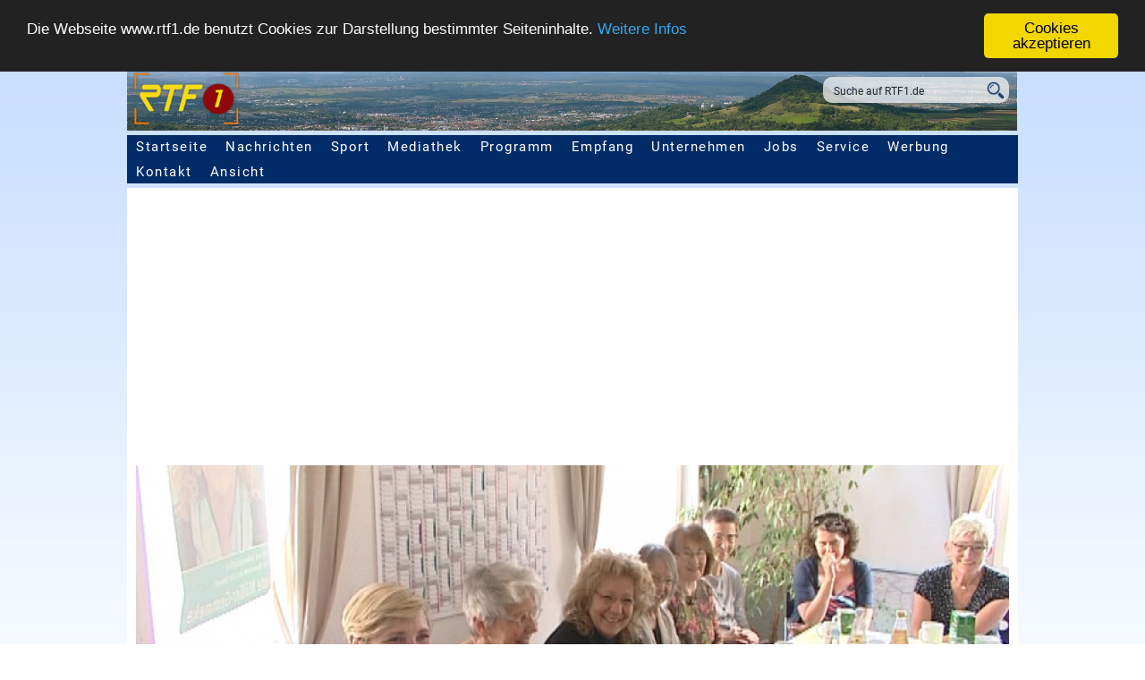

--- FILE ---
content_type: text/html; charset=iso-8859-1
request_url: https://www.rtf1.de/news.php?id=19455
body_size: 9722
content:
<!DOCTYPE html>
<head>


  <meta http-equiv="Content-Type" content="text/html; charset=iso-8859-1" />
  <meta http-equiv="Content-Language" content="de" />
  <meta http-equiv="Cache-Control" content="no-cache" />
  <meta http-equiv="Pragma" content="no-cache" />
  <meta name="viewport" content="width=device-width, user-scalable=yes, initial-scale=1.0, minimum-scale=1.0"/>
  <meta http-equiv="last-modified" content="Sun, 13 May 2018 16:19:56 +0100" >
  <meta name="robots" content="all, follow" />
  <meta name="author" content="Klarner Medien GmbH" />
  <meta name="publisher" content="Klarner Medien GmbH" />
  <meta name="dcterms.rights" content="Alle Rechte vorbehalten. Vervielfaeltigung nur mit schriftlicher Genehmigung" />
  <meta name="dcterms.rightsHolder" content="Klarner Medien / RTF.1" />
  <meta name="dcterms.audience" content="All" />
  <meta name="description" content="Der Kreisverband der Reutlinger Gr&uuml;nen m&ouml;chte Frauen motivieren, sich mehr in das politische Geschehen einzumischen. Daher hat er die Frauen dazu eingeladen, sich bei einem gemeinsamen &quot;Frauenpolitischen Fr&uuml;hst&uuml;ck&quot; auszutauschen." />
  <meta name="keywords" content="sich,frauen,kreisverband,hat,fruehstueckquot,quotfrauenpolitischen,gemeinsamen,einem,bei,eingeladen"  />
  <meta property="og:locale" content="de_DE" />
  <meta property="og:title" content="Mehr politische Beteiligung - Der Kreisverband der Gr&uuml;nen hat zum Frauenpolitischen Fr&uuml;hst&uuml;ck eingeladen | RTF.1" />
  <meta property="og:url" content="https://www.rtf1.de/news.php?id=19455" />
  <meta property="og:type" content="article" />
  <meta property="og:site_name" content="RTF.1 - Regionalfernsehen" />
  <meta property="og:description" content="Der Kreisverband der Reutlinger Gr&uuml;nen m&ouml;chte Frauen motivieren, sich mehr in das politische Geschehen einzumischen. Daher hat er die Frauen dazu eingeladen, sich bei einem gemeinsamen &quot;Frauenpolitischen Fr&uuml;hst&uuml;ck&quot; auszutauschen." />
  <meta property="og:image" content="https://www.rtf1.de/getimage.php?img=20180513133848_4863e6de0f.jpg" />
  <meta property="og:image:alt" content="Frauenfr&uuml;hst&uuml;ck Politik " />
  <meta property="og:latitude" content="48.477737">
  <meta property="og:longitude" content="9.242573">
  <meta property="og:street_address" content="Pfullinger Strasse 4">
  <meta property="og:locality" content="Eningen u. A.">
  <meta property="og:region" content="Baden-Wuerttemberg">
  <meta property="og:postal_code" content="72800">
  <meta property="og:phone_number" content="+49 7121 987790">
  <meta property="og:fax_number" content="+49 7121 9877999">
  <meta property="al:ios:app_store_id" content="1464250172">
  <meta name="google-play-app" content="app-id=com.mobincube.rtf1.sc_36ECLS">
  <meta name="twitter:site" content="@RTF1">
  <meta name="twitter:card" content="summary_large_image" />
  <meta name="twitter:description" content="Der Kreisverband der Reutlinger Gr&uuml;nen m&ouml;chte Frauen motivieren, sich mehr in das politische Geschehen einzumischen. Daher hat er die Frauen dazu eingeladen, sich bei einem gemeinsamen &quot;Frauenpolitischen Fr&uuml;hst&uuml;ck&quot; auszutauschen." />
  <meta name="twitter:title" content="Mehr politische Beteiligung - Der Kreisverband der Gr&uuml;nen hat zum Frauenpolitischen Fr&uuml;hst&uuml;ck eingeladen" />
  <meta name="twitter:image" content="https://www.rtf1.de/getimage.php?img=20180513133848_4863e6de0f.jpg" />
  <link rel="shortcut icon"    href="favicon.ico" type="image/x-icon">
  <link rel="apple-touch-icon" sizes="32x32"   href="/img/icons/favicon-32.png" />
  <link rel="apple-touch-icon" sizes="128x128" href="/img/icons/favicon-128.png" />
  <link rel="apple-touch-icon" sizes="152x152" href="/img/icons/favicon-152.png" />
  <link rel="apple-touch-icon" sizes="167x167" href="/img/icons/favicon-167.png" />
  <link rel="apple-touch-icon" sizes="180x180" href="/img/icons/favicon-180.png" />
  <link rel="apple-touch-icon" sizes="192x192" href="/img/icons/favicon-192.png" />
  <link rel="apple-touch-icon" sizes="196x196" href="/img/icons/favicon-196.png" />
  <link rel="icon" type="image/png" sizes="196x196"  href="/img/icons/favicon-196.png" />
  <link rel="icon" type="image/png" sizes="192x192"  href="/img/icons/favicon-192.png" />
  <link rel="icon" type="image/png" sizes="180x180"  href="/img/icons/favicon-180.png" />
  <link rel="icon" type="image/png" sizes="167x167"  href="/img/icons/favicon-167.png" />
  <link rel="icon" type="image/png" sizes="152x152"  href="/img/icons/favicon-152.png" />
  <link rel="icon" type="image/png" sizes="128x128"  href="/img/icons/favicon-128.png" />
  <link rel="icon" type="image/png" sizes="32x32"    href="/img/icons/favicon-32.png" />

  <!-- Schema.org Artikel -->
  <script type="application/ld+json">
  {
     "@context": "http://schema.org",
     "@type": "NewsArticle",
     "mainEntityOfPage":
     {
       "@type": "WebPage",
       "@id": "https://www.rtf1.de/news.php?id=19455"
     },
     "headline": "Mehr politische Beteiligung - Der Kreisverband der Gr&uuml;nen hat zum Frauenpolitischen Fr&uuml;hst&uuml;ck eingeladen | RTF.1",
     "image": ["https://www.rtf1.de/getimage.php?img=20180513133848_4863e6de0f.jpg"],
     "datePublished": "2018-05-13T13:25:58+01:00",
     "dateModified": "2018-05-13T16:19:56+01:00",
     "author": [
     {
       "@type": "Organization",
       "name": "RTF.1"
     }],
     "publisher":
     {
       "@type": "Organization",
       "name": "RTF.1",
       "logo":
       {
         "@type": "ImageObject",
         "url": "https://www.rtf1.de/img/icons/favicon-128.png"
       }
     },
     "description": "Der Kreisverband der Reutlinger Gr&uuml;nen m&ouml;chte Frauen motivieren, sich mehr in das politische Geschehen einzumischen. Daher hat er die Frauen dazu eingeladen, sich bei einem gemeinsamen &quot;Frauenpolitischen Fr&uuml;hst&uuml;ck&quot; auszutauschen."
  }
  </script>
  <title>Mehr politische Beteiligung - Der Kreisverband der Gr&uuml;nen hat zum Frauenpolitischen Fr&uuml;hst&uuml;ck eingeladen | RTF.1</title>



  <link rel="stylesheet" href="rtf1_print.css" type="text/css" media="print" />
  <link rel="stylesheet" href="rtf1.css" type="text/css" media="screen, projection" />
  <link href="googlefonts/Merriweather.css" rel="stylesheet"> 
  <link href="googlefonts/Roboto.css" rel="stylesheet"> 


  <script type="text/javascript" src="script_dropdown-menu.js"></script>
  <script type="text/javascript" src="plugins/MediaMatcher.js"></script>

  <!-- include extern jQuery file but fall back to local file if extern one fails to load !-->
  <script src="https://code.jquery.com/jquery-1.7.2.min.js"></script>
  <script type="text/javascript">window.jQuery || document.write('<script type="text\/javascript" src="plugins\/jquery\/1.7.2.jquery.min"><\/script>')</script>

  <script type="text/javascript" src="plugins/wa-mediabox/wa-mediabox.min.js"></script>
  <link rel="stylesheet" type="text/css" href="plugins/wa-mediabox/wa-mediabox.min.css">

  <script type="text/javascript">
    ddMenu = new MenuEngine('ddMenu',items);
  </script>
<!-- Begin Cookie Consent plugin by Silktide - http://silktide.com/cookieconsent -->
<script type="text/javascript">
    window.cookieconsent_options = {
      "message":"Die Webseite www.rtf1.de benutzt Cookies zur Darstellung bestimmter Seiteninhalte.",
      "dismiss":"Cookies akzeptieren",
      "learnMore":"Weitere Infos",
      "link":"datenschutz.php",
      "theme":"dark-top",
      "expiryDays":"3000"
    };
</script>

<script type="text/javascript" src="plugins/cookieconsent.latest.min.js"></script>
<!-- End Cookie Consent plugin -->
<script type="text/javascript">

 var mediaMatcher = new MediaMatcher({

   'screen and (min-width: 0px) and (max-width: 479px)': {
   'css': ['rtf1_xs.css'],
   'js':  [],
   'obj': []},

   'screen and (min-width: 480px) and (max-width: 767px)': {
   'css': ['rtf1_s.css'],
   'js':  [],
   'obj': []},

   'screen and (min-width: 768px) and (max-width: 1069px)': {
   'css': ['rtf1_m.css'],
   'js':  [],
   'obj': []},

   'screen and (min-width: 1070px) and (max-width: 1500px)': {
   'css': ['rtf1_l.css'],
   'js':  [],
   'obj': []
   },

   'screen and (min-width: 1501px)': {
   'css': ['rtf1.css'],
   'js':  [],
   'obj': []
   }

  });

  mediaMatcher.showInfo(false);
  mediaMatcher.preLoadCss(false);
  mediaMatcher.dynamicLoadJS(false);
  mediaMatcher.dynamicLoadCss(true);
  mediaMatcher.dynamicTriggerObj(false);
  mediaMatcher.waitBeforeDynamicLoad(25);
  mediaMatcher.waitForCssIsLoaded(true,1000);
  mediaMatcher.init();

</script>
</head>

  <body>

  <header>
    <img src="img/header_standard.png" />
      <div class="suchfeld">
         <form name="suche" action="suche.php">
            <input class="searchfield" name="q" value="Suche auf RTF1.de" onfocus="javascript:document.suche.q.value=''" />
            <input class="searchicon" title="Suche starten" alt="Suche starten" src="img/lupe_blue.png" type=image />
         </form>
      </div>


      <div class="toggleMobil">
         <ul>
            <li class="mobilesmenu_burger" onclick="javascript:document.getElementById('mobilesMenu').style.visibility='visible';"><strong>Men&uuml;</strong></li>
         </ul>
      </div>
      <div id="mobilesMenu">
        <h2 class="hidden">Mobile Seitennavigation</h2>
         <ul>
            <li class="mobilesmenu_x" onclick="javascript:document.getElementById('mobilesMenu').style.visibility='hidden';"><strong>Schlie&szlig;en</strong></li>
            <li><a href="index.php">Startseite</a></li>
            <li id="mm_nachrichten_down"><a href="nachrichten.php">Nachrichten</a><div class="mm_dropdown" onclick="javascript:document.getElementById('mm_sub_nachrichten').style.display='block';document.getElementById('mm_nachrichten_down').style.display='none';document.getElementById('mm_nachrichten_up').style.display='block';"></div></li>
            <li id="mm_nachrichten_up"><a href="nachrichten.php">Nachrichten</a><div class="mm_dropup" onclick="javascript:document.getElementById('mm_sub_nachrichten').style.display='none';document.getElementById('mm_nachrichten_up').style.display='none';document.getElementById('mm_nachrichten_down').style.display='block';"></div></li>
            <li id="mm_sub_nachrichten">
              <div><a href="nachrichten.php">RTF.1-Regionalnachrichten</a></div>
              <div><a href="https://www.bweins.de/nachrichten.php" target="_blank">BWeins Landesnachrichten</a></div>
              <div><a href="nachrichten_welt.php">Deutschland &amp; Welt</a></div>
              <div><a href="nachrichten_eu.php">Europa &amp; EU</a></div>
              <div><a href="nachrichten_blaulicht.php">Blaulicht</a></div>
              <div><a href="nachrichten_wirtschaft.php">Wirtschaft</a></div>
              <div><a href="nachrichten_wissenschaft.php">Wissenschaft</a></div>
              <div><a href="nachrichten_sn.php">Spenden &amp; Charity</a></div>
              <div><a href="nachrichten_medizin.php">Medizin &amp; Gesundheit</a></div>
              <div><a href="nachrichten_recht.php">Recht &amp; Ratgeber</a></div>
              <div><a href="nachrichten_digital.php">Computer/Software/Digitales</a></div>
              <div><a href="nachrichten_history.php">Arch&auml;ologie</a></div>
              <div><a href="nachrichten_literatur.php">Literatur</a></div>
              <div><a href="nachrichten_sprache.php">Sprache</a></div>
              <div><a href="nachrichten_glaube.php">Glaube &amp; Christentum</a></div>
              <div><a href="nachrichten_klima.php">Klima</a></div>
              <div><a href="nachrichten_space.php">Space</a></div>
              <div><a href="nachrichten_wahlen.php">Wahlen</a></div>
              <div><a href="wetter.php">Regionalwetter</a></div>
              <div><a href="mediathek.php?external=rtf1">RTF.1-Sendung</a></div>
            </li>

            <li><a href="sport.php">Sport</a></li>

            <li id="mm_mediathek_down"><a href="mediathek.php">Mediathek</a><div onclick="javascript:document.getElementById('mm_sub_mediathek').style.display='block';document.getElementById('mm_mediathek_down').style.display='none';document.getElementById('mm_mediathek_up').style.display='block';" class="mm_dropdown"></div></li>
            <li id="mm_mediathek_up"><a href="mediathek.php">Mediathek</a><div onclick="javascript:document.getElementById('mm_sub_mediathek').style.display='none';document.getElementById('mm_mediathek_up').style.display='none';document.getElementById('mm_mediathek_down').style.display='block';" class="mm_dropup"></div></li>
            <li id="mm_sub_mediathek">
              <div><a href="mediathek.php">RTF.1-Mediathek</a></div>
              <div><a href="mediathek.php?external=rtf1">Aktuelle RTF.1-Sendung</a></div>
              <div><a href="mediathek.php?cat=bweins">Aktuelle BWeins-Sendung</a></div>
              <div><a href="mediathek.php?external=rik_rt">RIK Reutlingen1</a></div>
              <div><a href="mediathek.php?external=rik_tue">RIK T&uuml;bingen1</a></div>
              <div><a href="mediathek.php?external=rik_et">RIK Ermstal1</a></div>
              <div><a href="mediathek.php?external=rik_za">RIK Zollernalb1</a></div>
              <div><a href="mediathek.php?cat=landschaft">Landschaft TV</a></div>
              <div><a href="mediathek.php?cat=sport">Sportmagazine</a></div>
              <div><a href="mediathek.php?cat=vorort">Vor Ort</a></div>
              <div><a href="mediathek.php?cat=talk_h3">Sporttalk im H3</a></div>
            </li>

            <li id="mm_programm_down"><a href="programm.php">Programm</a><div onclick="javascript:document.getElementById('mm_sub_programm').style.display='block';document.getElementById('mm_programm_down').style.display='none';document.getElementById('mm_programm_up').style.display='block';" class="mm_dropdown"></div></li>
            <li id="mm_programm_up"><a href="programm.php">Programm</a><div onclick="javascript:document.getElementById('mm_sub_programm').style.display='none';document.getElementById('mm_programm_up').style.display='none';document.getElementById('mm_programm_down').style.display='block';" class="mm_dropup"></div></li>
            <li id="mm_sub_programm">
              <div><a href="programm.php">RTF.1-Programm&uuml;bersicht</a></div>
              <div><a href="programm.php?id=nachrichten">Nachrichten</a></div>
              <div><a href="programm.php?id=sport">Sport</a></div>
              <div><a href="programm.php?id=cinenews">Cinenews</a></div>
              <div><a href="programm.php?id=tiertreff">Tiertreff</a></div>
              <div><a href="programm.php?id=wina">Wirtschaft Neckar-Alb</a></div>
              <div><a href="programm.php?id=vorort">Vor Ort</a></div>
              <div><a href="programm.php?id=imgespraech">Im Gespr&auml;ch mit...</a></div>
              <div><a href="programm.php?id=talk_h3">Sporttalk im H3</a></div>
              <div><a href="programm.php?id=gesundheitstalk">RTF.1-Gesundheitstalk</a></div>
            </li>

            <li id="mm_empfang_down"><a href="empfang.php">Empfang</a><div onclick="javascript:document.getElementById('mm_sub_empfang').style.display='block';document.getElementById('mm_empfang_down').style.display='none';document.getElementById('mm_empfang_up').style.display='block';" class="mm_dropdown"></div></li>
            <li id="mm_empfang_up"><a href="empfang.php">Empfang</a><div onclick="javascript:document.getElementById('mm_sub_empfang').style.display='none';document.getElementById('mm_empfang_up').style.display='none';document.getElementById('mm_empfang_down').style.display='block';" class="mm_dropup"></div></li>
            <li id="mm_sub_empfang">
              <div><a href="empfang.php">Empfang</a></div>
              <div><a href="empfang_app.php">App, Fire-TV, Podcast</a></div>
            </li>

            <li id="mm_unternehmen_down"><a href="unternehmen.php">Unternehmen</a><div onclick="javascript:document.getElementById('mm_sub_unternehmen').style.display='block';document.getElementById('mm_unternehmen_down').style.display='none';document.getElementById('mm_unternehmen_up').style.display='block';" class="mm_dropdown"></div></li>
            <li id="mm_unternehmen_up"><a href="unternehmen.php">Unternehmen</a><div onclick="javascript:document.getElementById('mm_sub_unternehmen').style.display='none';document.getElementById('mm_unternehmen_up').style.display='none';document.getElementById('mm_unternehmen_down').style.display='block';" class="mm_dropup"></div></li>
            <li id="mm_sub_unternehmen">
              <div><a href="unternehmen_grussworte.php">Gru&szlig;worte: 20 Jahre RTF.1</a></div>
              <div><a href="unternehmen.php">RTF.1 - Das Unternehmen</a></div>
              <div><a href="unternehmen_jobs.php">Jobs / Praktika</a></div>
              <div><a href="unternehmen_faq.php">Fragen - Antworten</a></div>
            </li>

            <li id="mm_service_down"><a href="service.php">Service</a><div onclick="javascript:document.getElementById('mm_sub_service').style.display='block';document.getElementById('mm_service_down').style.display='none';document.getElementById('mm_service_up').style.display='block';" class="mm_dropdown"></div></li>
            <li id="mm_service_up"><a href="service.php">Service</a><div onclick="javascript:document.getElementById('mm_sub_service').style.display='none';document.getElementById('mm_service_up').style.display='none';document.getElementById('mm_service_down').style.display='block';" class="mm_dropup"></div></li>
            <li id="mm_sub_service">
              <div><a href="service.php">Zuschauerservice</a></div>
              <div><a href="service_fuehrung.php">Besucherf&uuml;hrung</a></div>
              <div><a href="service_mitschnitt.php">Mitschnittdienst</a></div>
              <div><a href="service_rezepte.php">Rezepte zum Nachkochen</a></div>
              <div><a href="werbung.php">Werben auf RTF.1</a></div>
              <div><a href="service_referate.php">Vortr&auml;ge &amp; Referate</a></div>
              <div><a href="service_books.php">Buchtipps</a></div>
              <div><a href="empfang.php">Empfang</a></div>
            </li>

            <li id="mm_werbung_down"><a href="werbung.php">Werbung</a><div onclick="javascript:document.getElementById('mm_sub_werbung').style.display='block';document.getElementById('mm_werbung_down').style.display='none';document.getElementById('mm_werbung_up').style.display='block';" class="mm_dropdown"></div></li>
            <li id="mm_werbung_up"><a href="werbung.php">Werbung</a><div onclick="javascript:document.getElementById('mm_sub_werbung').style.display='none';document.getElementById('mm_werbung_up').style.display='none';document.getElementById('mm_werbung_down').style.display='block';" class="mm_dropup"></div></li>
            <li id="mm_sub_werbung">
              <div><a href="werbung.php">Werben auf RTF.1</a></div>
              <div><a href="werbung_werbeformen.php">Werbeformen</a></div>
              <div><a href="werbung_zahlen.php">Fakten &amp; Zahlen</a></div>
              <div><a href="werbung_ansprechpartner.php">Ansprechpartner</a></div>
              <div><a href="werbung_filmproduktion.php">Filmproduktion</a></div>
            </li>

         </ul>
      </div>           
      <nav id="topmenu">
        <h2 class="hidden">Seitennavigation</h2>
        <ul>
           <li><a href="index.php">Startseite</a></li>
           <li onmouseout="ddMenu.setTimer();" onblur="ddMenu.setTimer();" onmouseover="ddMenu.show('1');" onfocus="ddMenu.show('1');"><script type="text/JavaScript">ddMenu.renderItem('1','');</script><a href="nachrichten.php">Nachrichten</a></li>
           <li onmouseout="ddMenu.setTimer();" onblur="ddMenu.setTimer();" onmouseover="ddMenu.show('9');" onfocus="ddMenu.show('2');"><script type="text/JavaScript">ddMenu.renderItem('9','');</script><a href="sport.php">Sport</a></li>
           <li onmouseout="ddMenu.setTimer();" onblur="ddMenu.setTimer();" onmouseover="ddMenu.show('2');" onfocus="ddMenu.show('2');"><script type="text/JavaScript">ddMenu.renderItem('2','');</script><a href="mediathek.php">Mediathek</a></li>
           <li onmouseout="ddMenu.setTimer();" onblur="ddMenu.setTimer();" onmouseover="ddMenu.show('3');" onfocus="ddMenu.show('3');"><script type="text/JavaScript">ddMenu.renderItem('3','');</script><a href="programm.php">Programm</a></li>
           <li onmouseout="ddMenu.setTimer();" onblur="ddMenu.setTimer();" onmouseover="ddMenu.show('4');" onfocus="ddMenu.show('4');"><script type="text/JavaScript">ddMenu.renderItem('4','');</script><a href="empfang.php">Empfang</a></li>
           <li onmouseout="ddMenu.setTimer();" onblur="ddMenu.setTimer();" onmouseover="ddMenu.show('5');" onfocus="ddMenu.show('5');"><script type="text/JavaScript">ddMenu.renderItem('5','');</script><a href="unternehmen.php">Unternehmen</a></li>
           <li onmouseout="ddMenu.setTimer();" onblur="ddMenu.setTimer();" onmouseover="ddMenu.show('11');" onfocus="ddMenu.show('5');"><script type="text/JavaScript">ddMenu.renderItem('11','');</script><a href="unternehmen_jobs.php">Jobs</a></li>
           <li onmouseout="ddMenu.setTimer();" onblur="ddMenu.setTimer();" onmouseover="ddMenu.show('6');" onfocus="ddMenu.show('6');"><script type="text/JavaScript">ddMenu.renderItem('6','');</script><a href="service.php">Service</a></li>
           <li onmouseout="ddMenu.setTimer();" onblur="ddMenu.setTimer();" onmouseover="ddMenu.show('7');" onfocus="ddMenu.show('7');"><script type="text/JavaScript">ddMenu.renderItem('7','');</script><a href="werbung.php">Werbung</a></li>
           <li onmouseout="ddMenu.setTimer();" onblur="ddMenu.setTimer();" onmouseover="ddMenu.show('10');" onfocus="ddMenu.show('10');"><script type="text/JavaScript">ddMenu.renderItem('10','');</script><a href="kontakt.php">Kontakt</a></li>
           <li onmouseout="ddMenu.setTimer();" onblur="ddMenu.setTimer();" onmouseover="ddMenu.show('8');" onfocus="ddMenu.show('8');"><script type="text/JavaScript">ddMenu.renderItem('8','');</script><a>Ansicht</a></li>
        </ul>
      </nav>
  </header>

  <div class="news_page_wrapper">
    <img class="news_article_image" src="getimage.php?img=20180513133848_4863e6de0f.jpg&w=1405&h=400" width=1405 height=400 border=0 alt="Frauenfr&uuml;hst&uuml;ck Politik  | Bildquelle: RTF.1" title="Frauenfr&uuml;hst&uuml;ck Politik  | Bildquelle: RTF.1" />
    <div class="news_article">
      <h2>Reutlingen:</h2>
      <h1>Mehr politische Beteiligung - Der Kreisverband der Gr&uuml;nen hat zum Frauenpolitischen Fr&uuml;hst&uuml;ck eingeladen</h1>
      <span class="news_date">Stand: 13.05.18  16:19 Uhr</span>
      <ul class="social">
        <li class="facebook">
          <a href="https://www.facebook.com/sharer.php?u=https://www.rtf1.de/news.php?id=19455" target="_blank" alt="Icon Facebook" title="Bei Facebook teilen"><span class="highlighter"></span><img src="img/icon_facebook.png" /></a>
        </li>
        <li class="twitter">
          <a href="https://twitter.com/intent/tweet?text=Mehr politische Beteiligung - Der Kreisverband der Gr&uuml;nen hat zum Frauenpolitischen Fr&uuml;hst&uuml;ck eingeladen&url=https://www.rtf1.de/news.php?id=19455" target="_blank" alt="Icon Twitter" title="Bei Twitter teilen"><span class="highlighter"></span><img src="img/icon_twitter.png" /></a>
        </li>
        <li class="whatsapp">
          <a href="https://api.whatsapp.com/send?text=https://www.rtf1.de/news.php?id=19455 Mehr politische Beteiligung - Der Kreisverband der Gr&uuml;nen hat zum Frauenpolitischen Fr&uuml;hst&uuml;ck eingeladen" target="_blank" alt="Icon WhatsApp" title="Bei Whatsapp teilen"><span class="highlighter"></span><img src="img/icon_whatsapp.png" /></a>
        </li>
        <li class="pinterest">
          <a href="https://www.pinterest.com/pin/create/link/?url=https://www.rtf1.de/news.php?id=19455&media=https://www.rtf1.de/getimage.php?img=20180513133848_4863e6de0f.jpg&description=Frauenfr&uuml;hst&uuml;ck Politik " target="_blank" alt="Icon Pinterest" title="Bei Pinterest pinnen"><span class="highlighter"></span><img src="img/icon_pinterest.png" /></a>
        </li>
        <li class="drucken">
          <a href="javascript:window.print();" alt="Icon Drucken" title="Seite drucken"><span class="highlighter"></span><img src="img/icon_print.png" /></a>
        </li>
      </ul>
      <br class="clear" />
      <h3>Der Kreisverband der Reutlinger Gr&uuml;nen m&ouml;chte Frauen motivieren, sich mehr in das politische Geschehen einzumischen. Daher hat er die Frauen dazu eingeladen, sich bei einem gemeinsamen &quot;Frauenpolitischen Fr&uuml;hst&uuml;ck&quot; auszutauschen.</h3>
    <div class="vp196">
      <custom-player class="player" data-video="o8ENAuUZ31A">
        <post-roll data-video="mediathek/trailer/" data-skip="5s"></post-roll>
      </custom-player>
    </div>
<br />      Mit dabei war auch die Reutlinger Bundestagsabgeordnete Beate M&uuml;ller-Gemmeke, die sicherlich ein paar Anregungen mit nach Berlin nehmen konnte. Au&szlig;erdem konnte sie gemeinsam mit Gabriele Janz, die als Gemeinder&auml;tin und Fraktionssprecherin t&auml;tig ist, den Zuh&ouml;rerinnen einiges &uuml;ber die Arbeit in der Politik berichten.
      <div class="news_col_ad">
        <span style="font-size:0.8em;margin-top:5px;">WERBUNG:</span><br />
        <script async src="https://pagead2.googlesyndication.com/pagead/js/adsbygoogle.js"></script>
        <!-- RTF.1 - Responsive NEWS -->
        <ins class="adsbygoogle"
           style="display:block"
           data-ad-client="ca-pub-5016613802279223"
           data-ad-slot="3310226737"
           data-ad-format="auto"
           data-full-width-responsive="true"></ins>
        <script>
             (adsbygoogle = window.adsbygoogle || []).push({});
        </script>
      </div>
      <br class="clear" />
      <ul class="addons_list" style="margin-top:10px;">
        <li class="addons_list_top"><a href="">Beitrag kommentieren</a>
          <ul class="addons_sublist" id="topitem">
             <li class="addons_list_sub">
                <div id="disqus_thread"></div>
                <script type="text/javascript">
                    var disqus_shortname = 'rtf1';
                    (function() {
                        var dsq = document.createElement('script'); dsq.type = 'text/javascript'; dsq.async = true;
                        dsq.src = '//' + disqus_shortname + '.disqus.com/embed.js';
                        (document.getElementsByTagName('head')[0] || document.getElementsByTagName('body')[0]).appendChild(dsq);
                    })();
                </script>
                <noscript>Please enable JavaScript to view the <a href="http://disqus.com/?ref_noscript">comments powered by Disqus.</a></noscript>
                <a href="https://disqus.com" class="dsq-brlink">blog comments powered by <span class="logo-disqus">Disqus</span></a>
             </li>
          </ul>
        </li>
      </ul>
    <br class="clear" />
    </div>
    <div class="news_article_side">
      <div class="side_box">
        <h2>Weitere Themen</h2>
        <hr noshade />
        <a href="news.php?id=41908" class="side_box_item">
          <img src="getimage.php?img=20260120154733_aed1591346.jpg&w=71&h=40" width=71 height=40 alt="Neujahrssitzung des Kreistags im Zollernalbkreis | Bildquelle: RTF.1" title="Neujahrssitzung des Kreistags im Zollernalbkreis | Bildquelle: RTF.1" />
          <h3>Bundespr&auml;sident a. D. Christian Wulff spricht &uuml;ber Herausforderungen und Chancen</h3>
        </a>
        <div class="clear"></div>
        <hr noshade />
        <a href="news.php?id=41916" class="side_box_item">
          <img src="getimage.php?img=20200621142746_6ce2a434b1.jpg&w=71&h=40" width=71 height=40 alt="Polizei mit Blaulicht | Bildquelle: Pixabay" title="Polizei mit Blaulicht | Bildquelle: Pixabay" />
          <h3>Gro&szlig;einsatz in Albstadt: Gasleitung besch&auml;digt, Gebiet weitr&auml;umig abgesperrt</h3>
        </a>
        <div class="clear"></div>
        <hr noshade />
        <a href="news.php?id=41914" class="side_box_item">
          <img src="getimage.php?img=20191129142444_2f9aab2495.jpg&w=71&h=40" width=71 height=40 alt="Bosch Reutlingen | Bildquelle: RTF.1" title="Bosch Reutlingen | Bildquelle: RTF.1" />
          <h3>Bosch baut weniger Stellen ab als angek&uuml;ndigt</h3>
        </a>
        <div class="clear"></div>
        <hr noshade />
        <a href="news.php?id=41913" class="side_box_item">
          <img src="getimage.php?img=20220301154220_2b8e68e6bb.jpg&w=71&h=40" width=71 height=40 alt="Stadtwerke T&uuml;bingen | Bildquelle: RTF.1" title="Stadtwerke T&uuml;bingen | Bildquelle: RTF.1" />
          <h3>Wasserrohrbruch in der &Ouml;sterbergstra&szlig;e</h3>
        </a>
        <div class="clear"></div>
        <hr noshade />
        <a href="news.php?id=41912" class="side_box_item">
          <img src="getimage.php?img=20190111164452_02e1469678.jpg&w=71&h=40" width=71 height=40 alt="Polizeiauto mit Blaulicht | Bildquelle: RTF.1" title="Polizeiauto mit Blaulicht | Bildquelle: RTF.1" />
          <h3>Graffiti-Spr&uuml;her festgenommen</h3>
        </a>
        <div class="clear"></div>
        <hr noshade />
        <a href="news.php?id=41911" class="side_box_item">
          <img src="getimage.php?img=20220108145804_dceab4a444.jpg&w=71&h=40" width=71 height=40 alt="Windrad | Bildquelle: RTF.1" title="Windrad | Bildquelle: RTF.1" />
          <h3>Verbandsversammlung stimmt f&uuml;r 32 Windkraft-Gebiete</h3>
        </a>
        <div class="clear"></div>
        <hr noshade />
        <a href="news.php?id=41910" class="side_box_item">
          <img src="getimage.php?img=20200103151618_90f2255e13.jpg&w=71&h=40" width=71 height=40 alt="Telefon | Bildquelle: Pixabay" title="Telefon | Bildquelle: Pixabay" />
          <h3>Neue Betrugsmasche bei Schockanrufen</h3>
        </a>
        <div class="clear"></div>
        <hr noshade />
        <a href="news.php?id=41909" class="side_box_item">
          <img src="getimage.php?img=20260120143836_3f769be191.jpg&w=71&h=40" width=71 height=40 alt="Stachelbilch | Bildquelle: Universit&auml;t T&uuml;bingen" title="Stachelbilch | Bildquelle: Universit&auml;t T&uuml;bingen" />
          <h3>Forscher entdecken den letzten Stachelbilch Europas </h3>
        </a>
        <div class="clear"></div>
        <hr noshade />
        <a href="news.php?id=41907" class="side_box_item">
          <img src="getimage.php?img=20260120154833_ea720b5466.jpg&w=71&h=40" width=71 height=40 alt="Eiscaf&eacute; | Bildquelle: RTF.1" title="Eiscaf&eacute; | Bildquelle: RTF.1" />
          <h3>Neues Eiscaf&eacute; in Aussicht</h3>
        </a>
        <div class="clear"></div>
        <hr noshade />
        <a href="news.php?id=41906" class="side_box_item">
          <img src="getimage.php?img=20260120110731_7295abb196.jpg&w=71&h=40" width=71 height=40 alt="Polarlichter &uuml;ber Pfullingen | Bildquelle: Steffen Burgemeister, Pfullingen" title="Polarlichter &uuml;ber Pfullingen | Bildquelle: Steffen Burgemeister, Pfullingen" />
          <h3>Einzigartiges Naturschauspiel: Sonnensturm bringt Polarlichter</h3>
        </a>
        <div class="clear"></div>
        <hr noshade />
      </div>
      <div class="side_box">
         <div class="box_weather">
             <h3>Reutlingen</h3>
             <table><tr>
               <td valign=top><img src="img/weather/wetter_nacht_klar.png" width=75 title="Stand 20.01.2026 - 19:55" /><td>
               <td valign=top style="padding-top:5px;"><b>Klar</b><br />-1 / 1&deg; C<br />Luftfeuchte: 89%<td>
             </td></table>
             <h3>T&uuml;bingen</h3>
             <table><tr>
               <td valign=top><img src="img/weather/wetter_nacht_klar.png" width=75 title="Stand " /><td>
               <td valign=top style="padding-top:5px;"><b>Klar</b><br />0 / 1&deg; C<br />Luftfeuchte: 88%<td>
             </td></table>
             <h3>Balingen</h3>
             <table><tr>
               <td valign=top><img src="img/weather/wetter_nacht_bewoelkt.png" width=75 title="Stand 20.01.2026 - 19:55" /><td>
               <td valign=top style="padding-top:5px;"><b>Heiter</b><br />0 / 2&deg; C<br />Luftfeuchte: 83%<td>
             </td></table>
         </div>
      </div>
      <div class="side_box">
        <h2>Mediathek</h2>
        <hr noshade />
        <a href="mediathek.php?id=24247" class="side_box_item">
          <img src="https://i.ytimg.com/vi/Uylq6i4xVWM/mqdefault.jpg" width=71 height=40 alt="RTF.1-Nachrichten 20.01.2026" title="RTF.1-Nachrichten 20.01.2026" />
          <h3>Einzigartiges Naturschauspiel: Sonnensturm bringt Polarlichter</h3>
        </a>
        <div class="clear"></div>
        <hr noshade />
        <a href="mediathek.php?id=24246" class="side_box_item">
          <img src="https://i.ytimg.com/vi/GAQiNJnUUs8/mqdefault.jpg" width=71 height=40 alt="RTF.1-Nachrichten 20.01.2026" title="RTF.1-Nachrichten 20.01.2026" />
          <h3>Neues Eiscaf&eacute; in Metzingen in Aussicht</h3>
        </a>
        <div class="clear"></div>
        <hr noshade />
        <a href="mediathek.php?id=24245" class="side_box_item">
          <img src="https://i.ytimg.com/vi/2Qm0yX_sAjU/mqdefault.jpg" width=71 height=40 alt="RTF.1-Nachrichten 20.01.2026" title="RTF.1-Nachrichten 20.01.2026" />
          <h3>Bundespr&auml;sident a. D. Christian Wulff spricht &uuml;ber Herausforderungen und Chancen</h3>
        </a>
        <div class="clear"></div>
        <hr noshade />
        <a href="mediathek.php?id=24242" class="side_box_item">
          <img src="https://i.ytimg.com/vi/mtLtqAzfcts/mqdefault.jpg" width=71 height=40 alt="RTF.1-Nachrichten 19.01.2026" title="RTF.1-Nachrichten 19.01.2026" />
          <h3>N&auml;rrische Premiere ersten D&auml;mmerungsumzug der Scheiterhau Hexa</h3>
        </a>
        <div class="clear"></div>
        <hr noshade />
        <a href="mediathek.php?id=24241" class="side_box_item">
          <img src="https://i.ytimg.com/vi/j-LZFr3m-hk/mqdefault.jpg" width=71 height=40 alt="RTF.1-Nachrichten 19.01.2026" title="RTF.1-Nachrichten 19.01.2026" />
          <h3>Die Region Neckaralb auf der CMT</h3>
        </a>
        <div class="clear"></div>
        <hr noshade />
        <a href="mediathek.php?id=24239" class="side_box_item">
          <img src="https://i.ytimg.com/vi/HqGZxMCSJzI/mqdefault.jpg" width=71 height=40 alt="RTF.1-Nachrichten 19.01.2026" title="RTF.1-Nachrichten 19.01.2026" />
          <h3>Pop-Up-Store der Narrenzunft Rottenburg er&ouml;ffnet</h3>
        </a>
        <div class="clear"></div>
        <hr noshade />
        <a href="mediathek.php?id=24237" class="side_box_item">
          <img src="https://i.ytimg.com/vi/tW9SD_eDrbE/mqdefault.jpg" width=71 height=40 alt="RTF.1-Nachrichten 17.01.2026" title="RTF.1-Nachrichten 17.01.2026" />
          <h3>Neue Wohnungen, neuer Fahrplan, neue Ortsmitte - Der Dezember 2025</h3>
        </a>
        <div class="clear"></div>
        <hr noshade />
        <a href="mediathek.php?id=24236" class="side_box_item">
          <img src="https://i.ytimg.com/vi/_UZa5psdWmM/mqdefault.jpg" width=71 height=40 alt="RTF.1-Nachrichten 17.01.2026" title="RTF.1-Nachrichten 17.01.2026" />
          <h3>SPD-Landtagskandidatin Ronja Nothofer-Hahn auf dem Marktplatz</h3>
        </a>
        <div class="clear"></div>
        <hr noshade />
        <a href="mediathek.php?id=24235" class="side_box_item">
          <img src="https://i.ytimg.com/vi/jWcBeFZ5bUA/mqdefault.jpg" width=71 height=40 alt="RTF.1-Nachrichten 17.01.2026" title="RTF.1-Nachrichten 17.01.2026" />
          <h3>&Ouml;ffentliche F&uuml;hrung &uuml;ber ehemaliges Kasernengel&auml;nde gibt Einblick in Vergangenheit und Zukunft</h3>
        </a>
        <div class="clear"></div>
        <hr noshade />
        <a href="mediathek.php?id=24233" class="side_box_item">
          <img src="https://i.ytimg.com/vi/aSZYcsntyKc/mqdefault.jpg" width=71 height=40 alt="RTF.1-Nachrichten 17.01.2026" title="RTF.1-Nachrichten 17.01.2026" />
          <h3>Marc Roth als erster Kandidat f&uuml;r Soltau-Nachfolge</h3>
        </a>
        <div class="clear"></div>
        <hr noshade />
      </div>
      <div class="side_box">
        <a href="mediathek.php?external=rtf1" class="mediathek_sendung">
          <img src="img/rtf1_sendung_play.png" />
          <h3>Aktuelle RTF.1-Sendung als Video</h3>
        </a>
      </div>
    </div>
    <br class="clear" />
      <span class="darstellung_desc">Seitenanzeige:</span>
      <ul class="darstellung">
        <li><a onclick="mediaMatcher.forceQuery('auto',0); return false;" href="#">AUTO</a></li>
        <li><a onclick="mediaMatcher.forceQuery(0,744); return false;" href="#">mini</a></li>
        <li><a onclick="mediaMatcher.forceQuery(1,744); return false;" href="#">klein</a></li>
        <li><a onclick="mediaMatcher.forceQuery(2,744); return false;" href="#">normal</a></li>
        <li><a onclick="mediaMatcher.forceQuery(3,744); return false;" href="#">gro&szlig;</a></li>
        <li><a onclick="mediaMatcher.forceQuery(4,744); return false;" href="#">voll</a></li>
      </ul>
    <br /><br />
  </div>
<script type="text/javascript">
	$(function() {

	    var menu_ul = $('.addons_list > li > ul'),
	           menu_a  = $('.addons_list > li > a');

	    menu_ul.hide();

	    menu_a.click(function(e) {
	        e.preventDefault();
	        if(!$(this).hasClass('active')) {
	            menu_a.removeClass('active');
	            menu_ul.filter(':visible').slideUp('normal');
	            $(this).addClass('active').next().stop(true,true).slideDown('normal');
	        } else {
	            $(this).removeClass('active');
	            $(this).next().stop(true,true).slideUp('normal');
	        }
	    });

	});
</script>
        <footer>
            <h2 class="hidden">Footer</h2>
            <section class="footer_copyright">
                <article>
              	  <h3 class="hidden">Copyright + Datenschutz</h3>
                  &copy; 2026 RTF.1 - Klarner Medien GmbH
                </article>
            </section>
            <section class="footer_list">
                <article class="footer_column" id="fl_page">
                    <h4>rtf1.de</h4>
                    <ul>
                        <li><a href="index.php">Startseite</a></li>
                        <li><a href="nachrichten.php">Nachrichten</a></li>
                        <li><a href="sport.php">Sport</a></li>
                        <li><a href="mediathek.php">Mediathek</a></li>
                        <li><a href="programm.php">Programm</a></li>
                        <li><a href="empfang.php">Empfang</a></li>
                        <li><a href="unternehmen.php">Unternehmen</a></li>
                        <li><a href="service.php">Service</a></li>
                        <li><a href="werbung.php">Werbung</a></li>
                        <li><a href="kontakt.php">Kontakt</a></li>
                    </ul>
                    <br class="clear"/>
                </article>
                <article class="footer_column" id="fl_themen">
                    <h4>Themen</h4>
                    <ul>
                        <li><a href="nachrichten.php">Regionales</a></li>
                        <li><a href="https://www-bweins.de/nachrichten.php" target="_blank">Baden-W&uuml;rttemberg</a></li>
                        <li><a href="nachrichten_welt.php">Deutschland &amp; Welt</a></li>
                        <li><a href="nachrichten_blaulicht.php">Blaulicht</a></li>
                        <li><a href="nachrichten_wirtschaft.php">Wirtschaft</a></li>
                        <li><a href="nachrichten_wissenschaft.php">Wissenschaft</a></li>
                        <li><a href="nachrichten_sn.php">Spenden &amp; Charity</a></li>
                        <li><a href="nachrichten_medizin.php">Medizin &amp; Gesundheit</a></li>
                        <li><a href="nachrichten_recht.php">Recht &amp; Ratgeber</a></li>
                        <li><a href="nachrichten_history.php">Arch&auml;ologie</a></li>
                        <li><a href="nachrichten_literatur.php">Literatur</a></li>
                        <li><a href="nachrichten_literatur.php">Glaube &amp; Christentum</a></li>
                    </ul>
                    <br class="clear"/>
                </article>
                <article class="footer_column" id="fl_data">
                    <h4>Rechtliche Angaben</h4>
                    <ul>
                        <li><a href="impressum.php">Impressum</a></li>
                        <li><a href="datenschutz.php">Datenschutz</a></li>
                        <li><a href="kontakt.php">Kontakt</a></li>
                    </ul>
                    <br class="clear"/>
                    <h4>Service</h4>
                    <ul>
                        <li><a href="empfang_app.php">RTF.1-App</a></li>
                        <li><a href="news_rss.php">RSS-Feed</a></li>
                        <li><a href="https://www.facebook.com/RTF1Fernsehen" target="_blank">Facebook</a></li>
                        <li><a href="https://twitter.com/RTF1" target="_blank">Twitter</a></li>
                        <li><a href="https://www.youtube.com/user/KlarnerMedien" target="_blank">Youtube</a></li>
                        <li><a href="https://www.instagram.com/rtf1fernsehen/" target="_blank">Instagram</a></li>
                    </ul>
                    <br class="clear"/>
                </article>
                <article class="footer_column" id="fl_sender">
                    <h4>Angebote von Klarner Medien</h4>
                    <ul>
                        <li><a href="https://www.bweins.de" target="_blank">BWeins Landesfernsehen</a></li>
                        <li><a href="https://www.rtf3.de" target="_blank">RTF3 Webradio</a></li>
                        <li><a href="https://www.deutscheins.de" target="_blank">DEUTSCHeins</a></li>
                        <li><a href="https://www.rtf1.biz" target="_blank">RTF.1 Wirtschaft</a></li>
                        <li><a href="http://www.prometheus-tv.de" target="_blank">Prometheus.tv Wissenschaftsfernsehen</a></li>
                        <li><a href="http://www.literaturfernsehen.de" target="_blank">Literaturfernsehen</a></li>
                        <li><a href="http://www.archaeologie.com" target="_blank">Arch&auml;ologie.com</a></li>
                        <li><a href="http://www.glaukichri.de" target="_blank">Glaube - Kirche - Christentum</a></li>
                        <li><a href="http://www.reutlingen1.de" target="_blank">RIK Reutlingen 1</a></li>
                        <li><a href="http://www.tuebingen1.de" target="_blank">RIK T&uuml;bingen 1</a></li>
                        <li><a href="http://www.ermstal1.de" target="_blank">RIK Ermstal 1</a></li>
                        <li><a href="http://www.zollernalb1.de" target="_blank">RIK Zollernalb 1</a></li>
                    </ul>
                    <br class="clear"/>
                </article>
            </section>
        </footer>  <script type="text/javascript" src="plugins/ad-player.js"></script>
  </body>
</html>

--- FILE ---
content_type: text/html; charset=utf-8
request_url: https://disqus.com/embed/comments/?base=default&f=rtf1&t_u=https%3A%2F%2Fwww.rtf1.de%2Fnews.php%3Fid%3D19455&t_d=Mehr%20politische%20Beteiligung%20-%20Der%20Kreisverband%20der%20Gr%C3%BCnen%20hat%20zum%20Frauenpolitischen%20Fr%C3%BChst%C3%BCck%20eingeladen&t_t=Mehr%20politische%20Beteiligung%20-%20Der%20Kreisverband%20der%20Gr%C3%BCnen%20hat%20zum%20Frauenpolitischen%20Fr%C3%BChst%C3%BCck%20eingeladen&s_o=default
body_size: 2164
content:
<!DOCTYPE html>

<html lang="de" dir="ltr" class="not-supported type-">

<head>
    <title>Disqus-Kommentare</title>

    
    <meta name="viewport" content="width=device-width, initial-scale=1, maximum-scale=1, user-scalable=no">
    <meta http-equiv="X-UA-Compatible" content="IE=edge"/>

    <style>
        .alert--warning {
            border-radius: 3px;
            padding: 10px 15px;
            margin-bottom: 10px;
            background-color: #FFE070;
            color: #A47703;
        }

        .alert--warning a,
        .alert--warning a:hover,
        .alert--warning strong {
            color: #A47703;
            font-weight: bold;
        }

        .alert--error p,
        .alert--warning p {
            margin-top: 5px;
            margin-bottom: 5px;
        }
        
        </style>
    
    <style>
        
        html, body {
            overflow-y: auto;
            height: 100%;
        }
        

        #error {
            display: none;
        }

        .clearfix:after {
            content: "";
            display: block;
            height: 0;
            clear: both;
            visibility: hidden;
        }

        
    </style>

</head>
<body>
    

    
    <div id="error" class="alert--error">
        <p>Leider konnte Disqus nicht geladen werden. Als Moderator finden Sie weitere Informationen in unserem <a href="https://docs.disqus.com/help/83/"> Fehlerbehebungs Guide</a>. </p>
    </div>

    
    <script type="text/json" id="disqus-forumData">{"session":{"canModerate":false,"audienceSyncVerified":false,"canReply":true,"mustVerify":false,"recaptchaPublicKey":"6LfHFZceAAAAAIuuLSZamKv3WEAGGTgqB_E7G7f3","mustVerifyEmail":false},"forum":{"aetBannerConfirmation":null,"founder":"47455101","twitterName":"RTF1","commentsLinkOne":"1 Kommentar","guidelines":null,"disableDisqusBrandingOnPolls":false,"commentsLinkZero":"0 Kommentare","disableDisqusBranding":false,"id":"rtf1","createdAt":"2014-02-22T07:31:20.200805","category":"News","aetBannerEnabled":false,"aetBannerTitle":null,"raw_guidelines":null,"initialCommentCount":null,"votingType":null,"daysUnapproveNewUsers":null,"installCompleted":true,"moderatorBadgeText":"","commentPolicyText":null,"aetEnabled":false,"channel":null,"sort":2,"description":null,"organizationHasBadges":true,"newPolicy":true,"raw_description":null,"customFont":null,"language":"de","adsReviewStatus":1,"commentsPlaceholderTextEmpty":null,"daysAlive":0,"forumCategory":{"date_added":"2016-01-28T01:54:31","id":7,"name":"News"},"linkColor":null,"colorScheme":"auto","pk":"2860398","commentsPlaceholderTextPopulated":null,"permissions":{},"commentPolicyLink":null,"aetBannerDescription":null,"favicon":{"permalink":"https://disqus.com/api/forums/favicons/rtf1.jpg","cache":"https://c.disquscdn.com/uploads/forums/286/398/favicon.png"},"name":"RTF.1 Nachrichten","commentsLinkMultiple":"{num} Kommentare","settings":{"threadRatingsEnabled":false,"adsDRNativeEnabled":false,"behindClickEnabled":false,"disable3rdPartyTrackers":false,"adsVideoEnabled":false,"adsProductVideoEnabled":false,"adsPositionBottomEnabled":true,"ssoRequired":false,"contextualAiPollsEnabled":false,"unapproveLinks":true,"adsPositionRecommendationsEnabled":true,"adsEnabled":true,"adsProductLinksThumbnailsEnabled":true,"hasCustomAvatar":false,"organicDiscoveryEnabled":true,"adsProductDisplayEnabled":false,"adsProductLinksEnabled":true,"audienceSyncEnabled":false,"threadReactionsEnabled":true,"linkAffiliationEnabled":true,"adsPositionAiPollsEnabled":false,"disableSocialShare":false,"adsPositionTopEnabled":true,"adsProductStoriesEnabled":false,"sidebarEnabled":false,"adultContent":false,"allowAnonVotes":false,"gifPickerEnabled":true,"mustVerify":true,"badgesEnabled":false,"mustVerifyEmail":true,"allowAnonPost":true,"unapproveNewUsersEnabled":false,"mediaembedEnabled":true,"aiPollsEnabled":false,"userIdentityDisabled":false,"adsPositionPollEnabled":false,"discoveryLocked":false,"validateAllPosts":true,"adsSettingsLocked":false,"isVIP":false,"adsPositionInthreadEnabled":true},"organizationId":2156793,"typeface":"auto","url":"http://www.rtf1.de","daysThreadAlive":0,"avatar":{"small":{"permalink":"https://disqus.com/api/forums/avatars/rtf1.jpg?size=32","cache":"//a.disquscdn.com/1768293611/images/noavatar32.png"},"large":{"permalink":"https://disqus.com/api/forums/avatars/rtf1.jpg?size=92","cache":"//a.disquscdn.com/1768293611/images/noavatar92.png"}},"signedUrl":"http://disq.us/?url=http%3A%2F%2Fwww.rtf1.de&key=r0TdEEc-DHYC1-FavqnE2g"}}</script>

    <div id="postCompatContainer"></div>


    <div id="fixed-content"></div>

    
        <script type="text/javascript">
          var embedv2assets = window.document.createElement('script');
          embedv2assets.src = 'https://c.disquscdn.com/embedv2/latest/embedv2.js';
          embedv2assets.async = true;

          window.document.body.appendChild(embedv2assets);
        </script>
    



    
</body>
</html>


--- FILE ---
content_type: text/html; charset=utf-8
request_url: https://www.google.com/recaptcha/api2/aframe
body_size: 265
content:
<!DOCTYPE HTML><html><head><meta http-equiv="content-type" content="text/html; charset=UTF-8"></head><body><script nonce="0p07i_l-8F4R-dfgC8X54g">/** Anti-fraud and anti-abuse applications only. See google.com/recaptcha */ try{var clients={'sodar':'https://pagead2.googlesyndication.com/pagead/sodar?'};window.addEventListener("message",function(a){try{if(a.source===window.parent){var b=JSON.parse(a.data);var c=clients[b['id']];if(c){var d=document.createElement('img');d.src=c+b['params']+'&rc='+(localStorage.getItem("rc::a")?sessionStorage.getItem("rc::b"):"");window.document.body.appendChild(d);sessionStorage.setItem("rc::e",parseInt(sessionStorage.getItem("rc::e")||0)+1);localStorage.setItem("rc::h",'1768941481868');}}}catch(b){}});window.parent.postMessage("_grecaptcha_ready", "*");}catch(b){}</script></body></html>

--- FILE ---
content_type: text/css
request_url: https://www.rtf1.de/rtf1.css
body_size: 31746
content:
/* BASIC
--------------------------------------------------*/

body
{
	font-family: 'Roboto', sans-serif;
	color:#000000;

	background:url(img/bg_blauverlauf.jpg) repeat-x #ffffff;
	background-attachment: fixed;

	margin:0px;
	margin-top:0px;
	padding:0px;
}

a
{
	text-decoration: none;
	color: inherit;
	transition: color .4s ease;
	outline: 0;
}

a:hover
{
	color:#666666;
}

figure, header
{
	margin:0px;
	padding:0px;
}

header
{
	position:relative;

}

header img
{
	margin-top: 10px;
	margin-bottom: 45px;
}

.suchfeld
{
	position:absolute;
	right:10px;
	z-index:1000;
	top:20px;
	background-color:#ffffff;
	opacity:0.7;
	border-radius:10px;
	padding:0px 5px 0px 5px;
}

.searchfield
{
	position:relative;
	top:-5px;
	left:5px;
	width:200px;
	border:none;
	font-family: 'Roboto', Sans-Serif;
	font-size:14px;
}

.searchicon
{
	position:relative;
	padding-top:5px;
	height:20px;
	width:20px;
}

/* MENU
--------------------------------------------------*/

#topmenu
{
	position:absolute;
	top:120px;
	height:30px;
	width:1425px;
	z-index:95;

	background-color:#022c68;
}

#topmenu ul 
{
	margin:0em;
	padding:0em;
}

#topmenu li 
{
	float:left;
	height:30px;
	margin:0px;
	padding:0px;
	list-style-type:none;
	font-size:17px;
}

#topmenu li a 
{
	display:block;
	padding:0 10px;
	padding-top:4px;
	margin:0em;
	height:26px;
	letter-spacing:0.1em;
	text-decoration:none;
	color:#ffffff;
}

#topmenu li a:hover
{
	color:#022c68;
	background-color:#ffffff;
}

.dropDownBox
{
	position:absolute;
	top:30px;
	width:300px;
	visibility:hidden;
	text-align:left;
	color:#000000;
	background-color:#ffffff;
	z-index:1000;
	box-shadow: 5px 5px 15px black;
}

.dropDownNavi a
{
	border-top: 1px solid #d9e1ea;
	background-color:#ffffff !important;
	color:#022c68 !important;
}

.dropDownBox a:hover
{
	border-top: 1px solid #d9e1ea;
	background-color:#d9e1ea !important;
	color:#022c68 !important;
}

.dropDownNavi
{
	font-size:1em;
	color:#000000;
}

.dropDownNavi,  .dropDownNaviActive
{
	text-decoration: none;
}



.toggleMobil
{
	display:none;
}

#mobilesMenu
{
        position: fixed;
        top: 0;
        left: 0;
        width: 100%;
        display:none;
}

#mobilesMenu ul li
{
        display:block;
        background-color: #ff951b;
        color: #fff;
        padding: 12px 0;
        letter-spacing: 0.1em;
        text-align: center;
        text-transform: uppercase;
        border-bottom: 1px solid #8c4e06;
}




.topNavi
{
	float:left;
	position:relative;
	font-size:1em;
	font-weight: normal;
}

.topNavi a
{
	font-size:1em;
	text-decoration: none;
	color: #000000;
}



/* NACHRICHTEN
--------------------------------------------------*/

.news_col, .news_col_wrapper, .news_page_wrapper, header
{
	width:1425px;
        margin: 0 auto 0px auto;
}

.start_col
{
	width:1405px;
        margin: 0 auto 0px auto;
	padding:5px 10px 15px 10px;
	font-family: 'Merriweather', serif;
	background-color:#ffffff;
}

.start_col_ad
{
	width:1405px;
        margin: 0 auto 10px auto;
	padding:5px 10px 15px 10px;
	font-family: 'Merriweather', serif;
	text-align:center;
}

.start_col h2
{
	margin:0px 0px 10px 0px;
}

.start_button
{
	width:275px;
	margin-right:5px;
}

.start_button a img
{
	width:275px;

}

.news_page_wrapper
{
	width:1405px;
	padding:10px;
	background-color:#ffffff;
}

.news_col_wrapper
{
	background-color:#ffffff;
}

.news_col_wrapper .darstellung_desc
{
	padding-left:10px;
}

.news_col_ad
{
	font-family: 'Merriweather', serif;
	text-align:center;
	padding-top:10px;
}

.news_item_stick, .news_item, .news_item_text, .news_item_eil, .news_item_headline, .programm_item, .generic_item, .generic_wrapper, .dwd_item, .brand_item
{
	font-family: 'Merriweather', serif;
	background-color:#ffffff;

	background:url(img/shader_blue.png) bottom repeat-x #ffffff;
	margin:0px;
	padding:10px;
	min-height:300px;
	position:relative;
}

.brand_item
{
	min-height:365px;
}

.generic_wrapper
{
	padding:0px;
}

.item_third
{
	font-family: 'Merriweather', serif;

	width:calc(33.3% - 20px);
	float:left;
	margin:0px;
	padding:10px;
	min-height:300px;
	position:relative;
}

.item_third h3
{
	margin-top:0px;
	font-weight:normal;
}

.item_third h3 span
{
	font-weight:bold;
}

.news_item, .programm_item
{
	min-height:250px;
}

.generic_item
{
	min-height:100px;
}

.news_item_stick img, .news_item img, .programm_item img, .brand_item img
{
	padding: 0 25px 10px 0;
	display:block;
	float:left;
}

.news_item_stick .img_source, .news_item .img_source, .programm_item .img_source, .brand_item .img_source
{
	position:absolute;
	bottom:10px;
	left:455px;
	font-size:12px;
	color:#aaaaaa;
}

.news_item_stick .img_source, .brand_item .img_source
{
	left:575px;
}

.item_third .img_source
{
	position:absolute;
	width:450px;
	top:265px;
	left:10px;
	text-align:right;
	font-size:12px;
	color:#aaaaaa;
}

.img_source_article
{
	left:10px;
	display:block;
	font-size:12px;
	color:#aaaaaa;
}

.news_item_stick h1, .news_item_stick h2, .news_item h1, .news_item h2, .item_third h1, .item_third h2, .brand_item h2
{
	margin:0px;
	padding:0px;
	margin-bottom:10px;
}

.item_third h2
{
	margin-top:10px;
}

.news_item_stick h1, .brand_item h1
{
	font-size:22px;
}

.news_item_stick h2, .brand_item h2
{
	font-size:16px;
}

.news_item h1, .item_third h1
{
	font-size:18px;
}

.news_item h2, .item_third h2
{
	font-size:16px;
}

.news_item_eil
{
	min-height:50px;
}

.news_item_eil h2
{
	display:block;
	width:100%;
	height:30px;
	margin:0px;
	padding:5px 10px 5px 10px;
	font-size:24px;
	letter-spacing:10px;
	color:#ffffff;
	background-color:#8e0000;
}

.news_item_eil h1
{
	font-size:20px;
	font-weight:normal;
}

.news_item_headline
{
	min-height:0px;
	margin:0px;
	padding:0px;
	background:none;
	background-color:#88b9ff;
}

.news_item_headline h2
{
	width:100%;
	margin:0px;
	padding:10px;
	font-size:22px;
	letter-spacing:5px;
	color:#ffffff;
}

.news_item_stick .mediathek_link, .item_third .mediathek_link, .news_item .mediathek_link, .programm_item .mediathek_link, .brand_item .mwediathek_link
{
	background:url(img/icon_video_play.png);
	height:35px;
	width:35px;
	top:265px;
	left:20px;
        position:absolute;
        z-index:99;
}

.news_item .mediathek_link, .programm_item .mediathek_link
{
	top:215px;
}

.item_third .mediathek_link
{
	top:215px;
}

.news_item_text
{
	text-align:center;
}

.news_item_text h3
{
	font-size:26px;
}

.news_item_text hr
{
	width:90%;
	height:2px;
	background-color:#808080;
	border:none;
}

.news_article
{
	font-family: 'Merriweather', serif;
	background-color:#ffffff;

	position:relative;
	width:900px;
	padding-right:30px;
	float:left;
	display:block;
}

.news_article a
{
	text-decoration: underline !important;
}

.news_col_small
{
	font-family: 'Merriweather', serif;
	background-color:#ffffff;

	position:relative;
	width:910px;
	padding-right:30px;
	float:left;
	display:block;
}

.news_article h1, .programm_item h1
{
	font-size:32px;
}

.news_article h2, .programm_item h2
{
	font-size:17px;
}

.news_article h3, .programm_item h3
{
	font-size:16px;

}

.news_article h4, .programm_item h4
{
	font-size:14px;
}

.news_date
{
	color:#808080;
}

.news_article_side
{
	width:475px;
	min-height:250px;
	float:left;
	padding:0px;
	margin-top:15px;
}

.news_weather_image
{
	padding:10px;	
}

#popup h3
{
	position:relative;
	display:block;
}

#popup h3::before
{
	background-image: -webkit-gradient(linear,left bottom,left top,from(#fff),to(hsla(0,0%,100%,.25)));
	background-image: linear-gradient(0deg,#fff,hsla(0,0%,100%,.25));
	bottom: 0;
	content: "";
	left: 0;
	position: absolute;
	right: 0;
	top: 0;
}

.abo_box
{
	display:block;
	border:25px solid #93b9ef;
	padding:25px;
}	

.abo_box h2
{
	color:#022c68;
}	

.abo_box .button
{
	font-size:18px;
	cursor:pointer;

	height:40px;
	min-width:200px;
        border-radius:8px;
	border:none;
	background-color: #5bb75b;
	color:#ffffff;
	margin-bottom:10px;
}

.sportresult_paarung
{
	display:flex;
	font-size:20px;
	height:34px;
	border-bottom: 1px solid #022c68;
	padding-top:7px;
}

.sportresult_paarung:hover
{
	background-color:#eeeeff;
}

.sportresult_team1
{
	width:40%;
	text-align:right;
}

.sportresult_team2
{
	width:40%;
}

.sportresult_team1 img
{
	float:right;
	padding:0px 0px 0px 10px;
}

.sportresult_team2 img
{
	float:left;
	padding:0px 10px 0px 0px;
}

.sportresult_spielstand
{
	width:20%;
	display:inline-block;
	text-align:center;
	font-weight:bold;
}

.programm_item .programm_text_image
{
	padding:0px 0px 10px 0px !important;
	width:890px;
}

.infobox
{
	padding:10px;
	background-color:#d7e7fe;
	color:#002c67;
}

.infobox h3
{
	font-size:1.2em;
	margin-top:0px;
	margin-bottom:5px;
	color:#002c67;
}

.infobox ul
{
	margin:0px;
}

.infobox li
{
	margin-left:-20px;
}

.video_embedded
{
	width:870px;
	height:489px;
}

.grey_box
{
	padding:10px;
	background-color:#215094;
	color:#ffffff;
	line-height:25px;
}

.grey_box label
{
	font-weight:bold;
	display:block;
	float:left;
	width:120px;
}

.grey_box h3
{
	margin-top:0px;
}

.grey_box .img_gal_prv, .img_col img
{
	max-height:130px;
	overflow:hidden;
	width:auto;
}

.grey_box .img_gal_prv .img_col a
{
	width:200px;
	max-height:130px;
	overflow:hidden;
}

.grey_box .gal_head
{
	width:100%;
	background-color:#dddddd;
	color:#444444;
	position:relative;
	top:-10px;
	left:-10px;
	padding:5px 10px 5px 10px;
	margin:0px;
	text-transform:uppercase;
}

.grey_box .gal_head
{
	font-weight:normal;
}

quote:before, quote:after
{
	position:relative;
	padding:0px;
	margin:0px;
	padding-right: 3px;
	content: "\00BB";
	font-size: 16px;
	font-weight:bold;
	top: 0px;
	max-height:14px;
	color:#606060;
}

quote:after
{
	padding-left:5px;
	content: "\00AB";
}

.index_box_letter
{
	display:block;
	background-color:#022c68;
	color:#ffffff;
	padding:5px;
	margin:10px 0px 0px 10px;
}

.slide_jobs, .generic_list
{
	margin-bottom:30px;
}

.slide_jobs ul, .generic_list ul
{
	padding-left:10px;
}

.slide_jobs li, .generic_list li
{
	margin:0px;
	list-style-type: none;
	border-bottom:1px solid #022c68;
}

.slide_jobs a, .generic_list a
{
	display:block;
	padding:5px 0px 5px 10px;
}

.slide_jobs a:hover, .rezept_item:hover, .generic_list a:hover
{
	background-color:#eeeeff;
	color:#000000;
}

.slide_jobs span, .generic_list span
{
	font-weight:bold;
}

.rezept_item
{
	display:block !important;
	width:calc(100% - 10px)  !important;
	margin: 0 auto  !important;
	padding:5px 0px 0px 10px  !important;
	border-bottom:1px solid #022c68  !important;
}

.generic_list_items li
{
	margin-bottom:10px;
}

.chronik_item
{
	margin-bottom:30px;
}

.chronik_item p
{
	margin-left:50px;
}

.chronik_item span
{
	font-weight:bold;
}

.chronik_item ul
{
	padding-left:70px;
}

.cform_row
{
	min-height:25px;
	margin-bottom:10px;
}

.cform_row span
{
	min-width:190px;
	float:left;
	line-height:25px;
	margin-top:-5px;
}

.cform_row input, .cform_row textarea
{
	border:none;
	background-color:#e8e8e8;
	color:#444444;
	padding:5px;
	width:550px;
	font-family: 'Roboto', Sans-Serif;
	font-size:14px;
}

.cform_row textarea
{
	min-height:100px;
}

.cform_row select
{
	border:none;
	background-color:#e8e8e8;
	color:#444444;
	padding:5px;
	width:560px;
}

.cform_row option
{
	background-color:#ffffff;;
	color:#444444;
}

.cb
{
	width:20px !important;
}

.formbutton
{
	border:2px solid #aaaaaa !important;
	border-radius:10px;
	background-color:#e8e8e8 !important;
	color:#444444 !important;
	font-size:18px !important;
	font-weight:bold;
	height:40px !important;
	width:200px !important;
	cursor:pointer;
}

.video_item, .video_item_start
{
        float:left;
        margin-right:35px;
	background-color:#e8e8e8;
	min-height:280px;
	padding:5px;
	font-family: 'Merriweather', serif;
	font-size:14px;
	line-height:22px;
}

.video_item_start
{
	max-height:285px;
	min-height:265px;
}

.video_item img
{
	height:180px;
	width:300px;
}

.video_item_start img
{
	height:152px;
	width:265px;
}

.video_item a, .video_item_start a
{
        position:relative;
        display:block;
	color:#333333;
}

.video_item:hover, .video_item:hover a , .video_item_start:hover, .video_item_start:hover a 
{
	background-color:#888888;
	color:#ffffff;
	transition: none;
}

.video_item figcaption, .video_item_start figcaption
{
	padding-top:0px;
        line-height:22px;
        font-size:14px;
        max-width:300px;
}

.video_item figcaption strong, .video_item_start figcaption strong
{
        border-bottom:0px;
	margin-bottom:0px;
}

.video_item_start figcaption span
{
	position:absolute;
	bottom:5px;
}

.video_item_start figcaption a
{
        height:90px;
	overflow:hidden;
}

.item_suche a:hover
{
        color:#022c68;
}

.item_suche
{
	border-bottom:1px solid #cccccc;
	padding-bottom:15px;
}

.item_suche i
{
	font-style: italic;
	font-size:14px;
}

.item_suche h3
{
	margin-top:15px;
	font-weight:bold;
	font-size:18px !important;
}

#suche_nav
{
	margin-top:20px;
	margin-bottom:50px;
}

#suche_nav a, #suche_nav span
{
	display:block;
	float:left;
	margin-right:50px;
	font-weight:bold;
	font-size:16px;
}


/* BEZAHLTE ARTIKEL (BRAND REPORT)
--------------------------------------------------*/

.brandreport
{
	background-color:#666666;
	color:#ffffff;
	display:block;
	position:relative;
	margin-0px;
	padding:5px;
	letter-spacing:5px;
}

.brandreport small
{
	position:absolute;
	right:5px;
	letter-spacing:0px;
	font-size:10px;
	top:9px;
}

/* WERBUNG
--------------------------------------------------*/

.wf_row
{
	width:100%;
}

.wf_row span
{
	display:block;
	float:left;
	width:150px;
	font-weight:bold;
	margin-bottom:auto;
}

.wf_row p
{
	display:block;
	margin-left:150px;
}

.wf_ex_box
{
	display:block;
	padding:10px;
	margin-top:15px;
	background-color:#eeeeee;
}

.wf_ex_box a
{
	background-color:#eeeeee !important;
	margin-right:10px;
}

.wf_ex_box h3
{
	margin:0px 0px 10px 0px;
}

.wf_ex_box img
{
	width:200px;
}

.wf_row ul
{
	margin-left:170px;
}

.wf_row li
{
	list-style-type:disc;
}

/* SIDEBOXES
--------------------------------------------------*/

.side_box
{
	font-family: 'Merriweather', serif;
	background-color:#ffffff;

	background:url(img/shader_blue.png) bottom repeat-x #ffffff;
	margin:0px;
	margin-bottom:20px;
	padding:10px;
	min-height:200px;
	position:relative;
}

.side_box li
{
	font-family: 'Merriweather', serif;
}

.side_box img
{
	padding: 0px 25px 0px 0px;
	display:block;
	float:left;
}

.side_box hr
{
	border:none;
	background-color:#808080;
	height:1px;
	margin:0px 0px 00px 0px;
	padding:0px;
}

.side_box h2, .side_box h3	
{
	margin:0px;
	padding:0px;
	margin-bottom:0px;
}

.side_box h2
{
	font-size:22px;
}

.side_box h3
{
	font-size:14px;
	font-weight:normal;
}

.side_box_item, .side_box_item_line
{
	width:100%;
	min-height:40px;
	display:block;
	padding: 5px 0px 5px 0px;
}

.side_box_item_line
{
	min-height:20px;
	padding: 5px 0px 5px 10px;
	width:calc(100% - 10px);
}

.side_box_item:hover, .side_box_item_line:hover
{
	background-color:#e8e8e8;
}

.side_box .news_item_eil
{
	background:none;
	padding: 0px;
}

.side_box .news_item_eil h2
{
	display:block;
	width:100%;
	height:30px;
	margin:0px;
	padding:5px 10px 5px 10px;
	font-size:24px;
	letter-spacing:10px;
	color:#ffffff;
	background-color:#8e0000;
}

.side_box  .news_item_eil h1
{
	font-size:20px;
	font-weight:normal;
}

.box_weather h3
{
	display:box;
	background-color:#dddddd;
	padding:3px;
	margin-top:10px;
	width:100%;
}

.side_box_sport
{
	margin-bottom:20px;
}

.side_box_sport_h3
{
	font-family: 'Merriweather', serif;
	display:box;
	background-color:#dddddd;
	padding:3px;
	margin-top:10px;
	width:calc(100% - 6px);
}

.mediathek_sendung img
{
	display:block;
	float:none;
	margin:0px;
	padding:0px;
	width:461px;
}

.mediathek_sendung
{
}

.mediathek_sendung h3
{
	font-size:20px;
	text-align:center;
	margin:10px 0px 5px 0px;
}

.pdf_icon
{
	height:35px;
	margin:3px 0px 3px 0px;
}

.pdf_line
{
	margin-top:10px !important;
	font-size:16px !important;
}

.side_pfulben_logo
{
	display:block;
	float:left;
}

.side_pfulben_logo img
{
	width:200px;
}

/* SOCIAL
--------------------------------------------------*/

.social
{
	padding:0px;
	margin:10px 0px 0px 0px;
	position:relative;
}

.social li
{
	list-style-type:none;
	float:left;
	margin:0px 10px 0px 0px !important;
	position:relative;
}

.social img
{
	padding:0px !important;
}

.highlighter
{
        position:absolute;
        top:0;
        left:0;
        z-index:99;
        opacity: 0;
	filter: alpha(opacity=0);
	-ms-filter: "progid:DXImageTransform.Microsoft.Alpha(Opacity=0)";
	filter: progid:DXImageTransform.Microsoft.Alpha(Opacity=0);
        transition: opacity .5s ease;

        background-color:#ffffff;
	height:35px;
	width:35px;
}

.highlighter:hover
{
        opacity:0.4;
}


/* PROGRAMM
--------------------------------------------------*/
#programm_navigator
{
	position:relative;
	display:block;
	width: calc(100% - 30px);
	margin:30px 0px 0px 10px;
	padding:10px;
	background-color: #333333;
	background:url(img/shader_btn_view.png) repeat-x #034781;
	color:#ffffff;
	text-align:center;
}

#nav_left, #nav_right
{
	position:absolute;
	display:block;
	padding:9px;
	top:0px;
	width:21px;
}

#nav_left
{
	left:0px;
}

#nav_right
{
	right:0px;
}

#programm_navigator h3
{
	padding:0px !important;
	margin:0px !important;
}

.programm_list ul
{
	margin:0px 0px 0px 10px;
	padding:0px;
}

.prog_list_item_day, .prog_list_item_block, .prog_list_item_sendung
{
	margin-top:10px;
	display:block;
	min-height:130px;
	width:100%;
	border-bottom:1px solid #cccccc;
}

.prog_list_item_sendung
{
	min-height:80px;
	border:none;
}

.prog_list_item_block
{
	margin-left:90px;
	width:810px !important;
}

.programm_time
{
	display:block;
	float:left;
	font-size:20px;
	font-weight:bold;
	padding-right:10px;
	width:80px;
	min-height:80px;
}


.programm_thumb
{
	display:block;
	float:left;
	padding-right:10px;
	padding-bottom:10px;
	width:200px;
	height:113px;
}

.prog_list_item_day .thumb-screen, .prog_list_item_block .thumb-screen, .programm_thumb img
{
        width:200px;
        height:113px;
}

.programm_title
{
	font-weight:bold;
	font-size:16px;
}

.programm_title a:hover
{
        color:#005acc;
}

.programm_ut
{
	font-style: italic;
}


/* GENERIC PAGES
--------------------------------------------------*/

.grusswort_item
{
	display:block;
	float:left;
	padding:5px;
	margin:0px 10px 20px 0px;
	width:275px;
	background-color:#eeeeee;
}

.grusswort_item img
{
	width:275px;
}

.grusswort_item h3, .grusswort_item h4
{
	margin:5px 0px 5px 0px;
}


/* GENERIC PAGES
--------------------------------------------------*/

.ad_block_custom
{
	display:block;
	text-align:center;
}

.ad_block_custom span
{
	font-size:11px;
}

.ad_block_custom a img
{
	width:100%;
	max-width:900px;
	height:auto;
}

/* LIVETICKER
--------------------------------------------------*/

.liveticker_date
{
	position:relative;
	display:block;
	padding:5px;
	margin-bottom:10px;
	margin-top:10px;
	background-color:#dddddd;
}

.liveticker_time
{
	vertical-align:top;
	font-size:1.2em;
	font-weight:bold;
}

.liveticker_icon
{
	position:relative;
	margin-left:3px;
	margin-top:12px;
}

.liveticker_title, .liveticker_title_top, .liveticker_date
{
	font-size:1.2em;
	font-weight:bold;
	color:#000000;
}

.liveticker_title_top
{
	position:relative;
	font-size:1.6em;
	font-weight:bold;
	color:#000000;
	top:-2px;
}

.liveticker_text
{
	margin-top:5px;
	margin-bottom:15px;

	padding:0px;
}

.liveticker_headerimage
{
	margin-bottom:0px;
	padding-bottom:0px;
}

.liveticker_divider
{
	background-color:#444444;
	margin-top:15px;
	margin-bottom:15px;
}


/* AUFKLAPPBOX
--------------------------------------------------*/

.addons_list, .addons_sublist
{
	margin:0px;
	padding:0px;
}

.addons_list_top, .addons_list_sub, .addons_list_top_blue, .addons_list_sub_blue, .list_prog
{
	position:relative;
	padding:0px;
	margin:0px;
	list-style:none;
}


.addons_list_top a, .addons_list_sub a, .addons_list_top_blue a, .addons_list_sub_blue a
{
	display:block;
	padding:10px;
	text-align:center;
	color:#333333;
	border: 1px solid #cccccc;
}

.addons_list_top_blue a, .addons_list_sub_blue a
{
	background-color:#d7e7fe;
	border:none;
}

.addons_list_top, .addons_list_top_blue
{
	margin-bottom:5px;
}

.addons_list_top ul, .addons_list_top_blue ul
{
	padding:15px 0px 15px 0px;
}

.addons_list_top a, .addons_list_top_blue a
{
	width: calc(100% - 22px);
	min-height:25px;
}

.addons_list_sub, .addons_list_sub_blue
{
	padding:10px;
}

.addons_list_sub a, .addons_list_sub_blue a
{
	max-width:280px;
	color:#333333;
}

.addons_list_top a:hover, .addons_list_top_blue a:hover
{
	text-decoration:none;
}

.list_prog a
{
	border:none;
	text-align:left;
	padding:0px;
	background-color:#ffffff;
	display:initial;
}

.link_box_grey
{
	padding:5px 10px 5px 10px;
	margin:10px 0px 10px 0px;
	background-color:#aaaaaa;
}

.link_box_grey a
{
	background-color:#aaaaaa;
	color:#ffffff;
	background:url(img/icon_arrow_white.png);
	background-repeat:no-repeat;
	background-position:0px 3px;
	padding-left:25px;
}



/* WETTER
--------------------------------------------------*/


.weather_widget
{
	position:relative;
	height:230px;
	width:calc(100% - 20px);
	padding:10px;
	background:url(img/theme/bg_news_dark.jpg) repeat-y;
}


.weather_item, .weather_item_start
{
	display:box;
	float:left;
	width:33%;
	margin-top:20px;
	text-align:center;
}

.weather_item_start
{
	background-color:#ffffff;
	width:25%;
	margin-top:0px;
}

.weather_item_start img
{
	width:175px;
}

.wi_tag
{
	width:100%;
	font-size:20px;
}

.wi_img
{
	display:block;
	width:120px;
	margin:auto;
	padding:0px !important;
	float:none !important;
}

.wi_condition
{
	display:block;
}

.ww_headline
{
	position:absolute;
	top:0px;
	left:0px;
	width:100%;
	padding-top:3px;
	padding-bottom:3px;
	padding-left:10px;
	background-color:#c0c0c0;
	background-color:#6f99d5;
	color:#ffffff;
	font-weight:bold;
	letter-spacing:0.1em;
}

.ww_divider
{
	position:absolute;
	top:140px;
	width:100%;
	background-color:#c0c0c0;
	background-color:#6f99d5;
	}

.ww_img1		
{
	position:absolute;
	width:90px;
	top:45px;
}

.ww_tag1
{
	font-size:1.2em;
	font-weight:bold;
	color:#022c68;
	position:absolute;
	top:25px;
}

.ww_condition1
{
	font-size:1.3em;
	position:absolute;
	top:60px;
	left:120px;
	color:#022c68;
}

.ww_img2
{
	position:absolute;
	width:70px;
	top:170px;
}

.ww_tag2
{
	position:absolute;
	top:155px;
	font-size:0.8em;
	font-weight:bold;
	color:#022c68;
}

.ww_condition2
{
	font-size:1em;
	position:absolute;
	top:185px;
	left:90px;
	color:#022c68;
}

.ww_img3
{
	position:absolute;
	width:70px;
	top:170px;
	left:235px;
}

.ww_tag3
{
	position:absolute;
	top:155px;
	left:235px;
	font-size:0.8em;
	font-weight:bold;
	color:#022c68;
}

.ww_condition3
{
	font-size:1em;
	position:absolute;
	top:185px;
	left:320px;
	color:#022c68;
}


/* WAHLGRAFIKEN
--------------------------------------------------*/

.ticker_wahl, .ticker_wahl_start
{
	font-family: 'Merriweather', serif;
	background-color:#ffffff;

	background:url(img/shader_blue.png) bottom repeat-x #ffffff;
	min-height:200px;
	max-height:500px;
	overflow-x:hidden;
	overflow-y:scroll;
	position:relative;
	padding:10px;
}

.ticker_wahl
{
	margin:0px;
}
.ticker_wahl h2, .ticker_wahl_start h2
{
	width:calc(100% - 20px);
	background-color:#88b9ff;
	color:#ffffff;
	padding:10px;
}

.wahl_section
{
	position:relative;
	width:calc(100% - 20px);
	background:url(img/extra/wahl/wahl_hg.jpg) no-repeat #4bafe1;
	padding:10px;
}

.wahl_section h1, .wahl_section h2, .wahl_section h3, .wahl_section h4
{
	margin:0px 0px 5px 0px;
	padding:0px;
	color:#ffffff;
}

.wahl_section h1, .wahl_section h2
{
	font-size:30px;
}

.wahl_section h3
{
	font-size:16px;
	margin-bottom:15px;
}

.wahl_section h4
{
	font-size:12px;
	margin-bottom:15px;
}

.wahl_item_horizontal
{
	position:relative;
	display:block;
	width:100%;
	height:150px;
	background: rgba(255,255,255,0.3);
	margin-bottom:10px;
}

.wahl_item_horizontal img
{
	width:116px;
	height:150px;
	z-index:200;
}

.wahl_item_horizontal label
{
	position:absolute;
	background-color:#004080;
	color:#ffffff;
	left:116px;
	top:0px;
	width:calc(100% - 126px);
	height:35px;
	font-size:26px;
	padding:5px 0px 5px 10px;
}

.wahl_item_horizontal .balken
{
	position:absolute;
	height:105px;
	margin-left:116px;
	bottom:0px;
}

.wahl_item_horizontal .balken_area
{
	position:absolute;
	width:calc(100% - 115px);
	left:116px;
	top:45px;
	height:105px;
}

.wahl_item_horizontal .balken_base
{
	position:absolute;
	top:45px;
	left:116px;
	height:105px;
	width:calc(100% - 116px);
}

.wahl_item_horizontal .balken_label
{
	position:absolute;
	top:86px;
	right:10px;
	width:150px;
	text-align:right;
	color:#ffffff;
	font-size:24px;
}

.wahl_table_head, .wahl_table
{
	display:block;
	position:relative;
	font-size:18px;
	width:100%;
	margin-bottom:5px;
}

.wahl_table_head label, .wahl_table label
{
	display:block;
	margin-right:10px;
	width:210px;
}

.wahl_table_head span, .wahl_table span
{
	position:absolute;
	display:block;
	left:225px;
	top:0px;
	width:calc(100% - 235px);
}

.wahl_table_head label, .wahl_table_head span
{
	padding:5px;
	background-color:#aaccff;
}

.wahl_table label, .wahl_table span
{
	padding:5px;
	background-color:#ccddff;
}

.wahl_item_vertical
{
	position:relative;
	display:block;
	float:left;
	height:350px;
	margin-right:10px;
	background: rgba(255,255,255,0.15);
}

.wahl_item_vertical .balken
{
	position:absolute;
	bottom:0px;
	left:0px;
	width:100%;
}

.wahl_item_vertical .balken_diff
{
	position:absolute;
	left:0px;
	width:100%;
}

.wahl_item_vertical .balken_partei
{
	top:0px;
	left:0px;
	width:calc(100% - 6px);
	padding:3px;
	background-color:#808080;
	color:#eeeeee;
	text-align:center;
	font-size:16px;
	overflow:hidden;
	font-weight:bold;
	white-space:nowrap;
}

.wahl_item_vertical .balken_prozent
{
	left:0px;
	width:calc(100% - 6px);
	padding:3px;
	margin-top:5px;
	background-color:#808080;
	color:#eeeeee;
	text-align:center;
	font-size:16px;
	overflow:hidden;
	white-space:nowrap;
}

.wahl_section .wahl_diff_line
{
	position:absolute;
	display:block;
	bottom:170px;
	height:1px;
	width:100%;
	background-color:#ffffff;
}


.padding_r0
{
	padding-right:0px !important;
}


.chartist_wrapper
{
	position:relative;
	width:calc(100% - 10px);
	margin-right:10px;
	height:430px;
	overflow:hidden;
}

.chartist_div
{
	position:absolute;
	width:100%;
}

.chartist_wrapper .label_line
{
	position:absolute;
	display:block;
	bottom:10px;
	height:70px;
	width:100%;
}

.chartist_wrapper .label_block
{
	position:relative;
	display:block;
	float:left;
	height:70px;
	margin:0px 5px 0px 5px;
}

.chartist_wrapper .label_color
{
	display:block;
	height:7px;
	width:100%;
}

.chartist_wrapper .label_partei
{
	display:block;
	width:100%;
	padding:5px 0px 5px 0px;
	vertical-align:middle;
	text-align:center;
	font-size:14px;
	font-weight:bold;
	white-space:nowrap;
	overflow:hidden;
	color:#ffffff;
	background: rgba(255,255,255,0.15);
}

.chartist_wrapper .label_sitze
{
	display:block;
	width:100%;
	padding:5px 0px 5px 0px;
	text-align:center;
	font-weight:bold;
	font-size:16px;
	overflow:hidden;
	background: rgba(255,255,255,0.4);
}

.partei_000000
{
	stroke: #000000;
}

.partei_d21212
{
	stroke: #d21212;
}

.partei_40d421
{
	stroke: #40d421;
}

.partei_ffcb34
{
	stroke: #ffcb34;
}

.partei_c8024f
{
	stroke: #c8024f;
}

.partei_fcb73c
{
	stroke: #fcb73c;
}

.partei_ff8800
{
	stroke: #ff8800;
}

.partei_fcb73c
{
	stroke: #fcb73c;
}

.partei_00a2ff
{
	stroke: #00a2ff;
}



/* DARSTELLUNG BUTTONS
--------------------------------------------------*/

.darstellung
{
	padding:0px;
	margin:10px 0px 0px 0px;
	position:relative;
}

.darstellung_desc
{
	margin:10px 20px 0px 0px;
	vertical-align:middle;
	display:block;
	float:left;
}

.darstellung li
{
	list-style-type:none;
	float:left;
	margin-right:20px;
	padding:0px;
	min-width:25px;
	position:relative;
	display:block;
	color:#ffffff;
	text-align:center;
}

.darstellung a
{
	padding:5px;
	background:url(img/shader_btn_view.png) repeat-x #034781;
	display:block;
	width:100%;
	height:100%;
}

.darstellung a:hover
{
	background:none;
	background-color:#cccccc;
}


/* FOOTER
--------------------------------------------------*/

footer
{
        position:relative;
        clear:both;
        width:auto;
        min-height:460px;
        background:url(img/shader_footer.png) repeat-x #034781;

        font-family: 'Merriweather', sans-serif;
        color:#ffffff;
}

.footer_list, .footer_copyright article
{
        line-height:20px;
        margin: 0 auto;
        padding-top:30px;
        width:auto;
        width:1425px;
        font-size:14px;
}

.footer_copyright article
{
        padding-top:10px;
        font-size:18px;
}

.footer_column
{
        display:block;
	float:left;
	margin:0px;
	width:25%;
}

.footer_column h4
{
        font-size: 16px;
        color: #ffffff;
        padding:0px;
        margin: 0px 0px 10px 0px;
}

.footer_column ul
{
	margin:0px;
	padding:0px;
}

.footer_column ul li
{
        display:block;
        width:auto;
        padding:0px;
        margin:0px 0px 5px 0px;
}

.footer_column a
{
	transition:none !important;
}

.footer_column a:hover
{
        color:#aaaaaa;
	transition:none !important;
}


.footer_copyright
{
        background:#022c68;
        height:70px;
        position:absolute;
        bottom:0;
        left:0;
        width:100%;
}


/* MISC
--------------------------------------------------*/

.clear
{
	clear:both;
}

.hidden
{
	position:absolute;
	clip: rect(1px 1px 1px 1px); /* IE6 & 7 */
	clip: rect(1px, 1px, 1px, 1px);
}


--- FILE ---
content_type: text/css
request_url: https://www.rtf1.de/rtf1_print.css
body_size: 29717
content:
/* BASIC
--------------------------------------------------*/

body
{
	font-family: 'Roboto', sans-serif;
	color:#000000;

	background:none !important;

	margin:0px;
	margin-top:0px;
	padding:0px;
}

a
{
	text-decoration: none;
	color: inherit;
	transition: color .4s ease;
	outline: 0;
}

a:hover
{
	color:#666666;
}

figure, header
{
	margin:0px;
	padding:0px;
}

header
{
	position:relative;
	display:none;

}

header img
{
	margin-top: 10px;
	margin-bottom: 45px;
}

.suchfeld
{
	position:absolute;
	right:10px;
	z-index:1000;
	top:20px;
	background-color:#ffffff;
	opacity:0.7;
	border-radius:10px;
	padding:0px 5px 0px 5px;
}

.searchfield
{
	position:relative;
	top:-5px;
	left:5px;
	width:200px;
	border:none;
	font-family: 'Roboto', Sans-Serif;
	font-size:14px;
}

.searchicon
{
	position:relative;
	padding-top:5px;
	height:20px;
	width:20px;
}

.vp196
{
	display:none !important;
}

/* MENU
--------------------------------------------------*/

#topmenu
{
	position:absolute;
	top:120px;
	height:30px;
	width:1425px;
	z-index:95;

	background-color:#022c68;
}

#topmenu ul 
{
	margin:0em;
	padding:0em;
}

#topmenu li 
{
	float:left;
	height:30px;
	margin:0px;
	padding:0px;
	list-style-type:none;
	font-size:17px;
}

#topmenu li a 
{
	display:block;
	padding:0 10px;
	padding-top:4px;
	margin:0em;
	height:26px;
	letter-spacing:0.1em;
	text-decoration:none;
	color:#ffffff;
}

#topmenu li a:hover
{
	color:#022c68;
	background-color:#ffffff;
}

.dropDownBox
{
	position:absolute;
	top:30px;
	width:300px;
	visibility:hidden;
	text-align:left;
//	border-bottom: 0.1em solid #9e9e9e;
//	border-left: 0.1em solid #9e9e9e;
//	border-right: 0.1em solid #9e9e9e;
	color:#000000;
	background-color:#ffffff;
	z-index:1000;
	box-shadow: 5px 5px 15px black;
}

.dropDownNavi a
{
	border-top: 1px solid #d9e1ea;
	background-color:#ffffff !important;
	color:#022c68 !important;
}

.dropDownBox a:hover
{
	border-top: 1px solid #d9e1ea;
	background-color:#d9e1ea !important;
	color:#022c68 !important;
}

.dropDownNavi
{
	font-size:1em;
	color:#000000;
}

.dropDownNavi,  .dropDownNaviActive
{
	text-decoration: none;
//	border-top: 0.1em solid #ffffff;
}



.toggleMobil
{
	display:none;
}

#mobilesMenu
{
        position: fixed;
        top: 0;
        left: 0;
        width: 100%;
        display:none;
}

#mobilesMenu ul li
{
        display:block;
        background-color: #ff951b;
        color: #fff;
        padding: 12px 0;
        letter-spacing: 0.1em;
        text-align: center;
        text-transform: uppercase;
        border-bottom: 1px solid #8c4e06;
}




.topNavi
{
	float:left;
	position:relative;
	font-size:1em;
	font-weight: normal;
}

.topNavi a
{
	font-size:1em;
	text-decoration: none;
	color: #000000;
}



/* NACHRICHTEN
--------------------------------------------------*/

.news_col, .news_col_wrapper, .news_page_wrapper, header
{
	width:100%;
        margin: 0 auto 0px auto;
}

.start_col
{
	width:100%;
        margin: 0 auto 0px auto;
	padding:5px 10px 15px 10px;
	font-family: 'Merriweather', serif;
	background-color:#ffffff;
}

.start_col h2
{
	margin:0px 0px 10px 0px;
}

.start_button
{
	width:275px;
	margin-right:5px;
}

.start_button a img
{
	width:275px;
}

.news_page_wrapper
{
	width:100%;
	padding:10px;
	background-color:#ffffff;
}

.news_col_wrapper
{
	background-color:#ffffff;
}

.news_col_wrapper .darstellung_desc
{
	padding-left:10px;
}

.news_item_stick, .news_item, .news_item_text, .news_item_eil, .news_item_headline, .programm_item, .generic_item, .generic_wrapper, .dwd_item
{
	font-family: 'Merriweather', serif;
	background-color:#ffffff;

	background:none;
	margin:0px;
	padding:10px;
	min-height:300px;
	position:relative;
}

.generic_wrapper
{
	padding:0px;
}

.item_third
{
	font-family: 'Merriweather', serif;

	width:calc(33.3% - 20px);
	float:left;
	margin:0px;
	padding:10px;
	min-height:300px;
	position:relative;
}

.item_third h3
{
	margin-top:0px;
	font-weight:normal;
}

.item_third h3 span
{
	font-weight:bold;
}

.news_item, .programm_item
{
	min-height:250px;
}

.generic_item
{
	min-height:100px;
}

.news_item_stick img, .news_item img, .programm_item img
{
	padding: 0 25px 10px 0;
	display:block;
	float:left;
}

.news_item_stick .img_source, .news_item .img_source, .programm_item .img_source
{
	position:absolute;
	bottom:10px;
	left:455px;
	font-size:12px;
	color:#aaaaaa;
}

.news_item_stick .img_source
{
	left:575px;
}

.item_third .img_source
{
	position:absolute;
	width:450px;
	top:265px;
	left:10px;
	text-align:right;
	font-size:12px;
	color:#aaaaaa;
}

.img_source_article
{
	left:10px;
	display:block;
	font-size:12px;
	color:#aaaaaa;
}

.news_item_stick h1, .news_item_stick h2, .news_item h1, .news_item h2, .item_third h1, .item_third h2
{
	margin:0px;
	padding:0px;
	margin-bottom:10px;
}

.item_third h2
{
	margin-top:10px;
}

.news_item_stick h1
{
	font-size:22px;
}

.news_item_stick h2
{
	font-size:16px;
}

.news_item h1, .item_third h1
{
	font-size:18px;
}

.news_item h2, .item_third h2
{
	font-size:16px;
}

.news_item_eil
{
	min-height:50px;
}

.news_item_eil h2
{
	display:block;
	width:100%
	height:30px;
	margin:0px;
	padding:5px 10px 5px 10px;
	font-size:24px;
	letter-spacing:10px;
	color:#ffffff;
	background-color:#8e0000;
}

.news_item_eil h1
{
	font-size:20px;
	font-weight:normal;
}

.news_item_headline
{
	min-height:0px;
	margin:0px;
	padding:0px;
	background:none;
	background-color:#88b9ff;
}

.news_item_headline h2
{
	width:100%;
	margin:0px;
	padding:10px;
	font-size:22px;
	letter-spacing:5px;
	color:#ffffff;
}

.news_item_stick .mediathek_link, .item_third .mediathek_link, .news_item .mediathek_link, .programm_item .mediathek_link
{
	background:url(img/icon_video_play.png);
	height:35px;
	width:35px;
	top:265px;
	left:20px;
        position:absolute;
        z-index:99;
}

.news_item .mediathek_link, .programm_item .mediathek_link
{
	top:215px;
}

.item_third .mediathek_link
{
	top:215px;
}

.news_item_text
{
	text-align:center;
}

.news_item_text h3
{
	font-size:26px;
}

.news_item_text hr
{
	width:90%;
	height:2px;
	background-color:#808080;
	border:none;
}

.news_article
{
	font-family: 'Merriweather', serif;
	background-color:#ffffff;

	position:relative;
	width:100% !important;
	padding-right:30px;
	float:left;
	display:block;
	font-size:24px !important;
}

.news_col_small
{
	font-family: 'Merriweather', serif;
	background-color:#ffffff;

	position:relative;
	width:910px;
	padding-right:30px;
	float:left;
	display:none;
}

.news_article h1, .programm_item h1
{
	font-size:44px !important;
}

.news_article h2, .programm_item h2
{
	font-size:36px !important;
}

.news_article h3, .programm_item h3
{
	font-size:30px !important;

}

.news_article h4, .programm_item h4
{
	font-size:24px !important;
}

.news_date
{
	color:#808080;
}

.news_article_side
{
	width:475px;
	min-height:250px;
	float:left;
	padding:0px;
	margin-top:15px;
	display:none;
}

.news_weather_image
{
	padding:10px;	
}

#popup h3
{
	position:relative;
	display:block;
}

#popup h3::before
{
	background-image: -webkit-gradient(linear,left bottom,left top,from(#fff),to(hsla(0,0%,100%,.25)));
	background-image: linear-gradient(0deg,#fff,hsla(0,0%,100%,.25));
	bottom: 0;
	content: "";
	left: 0;
	position: absolute;
	right: 0;
	top: 0;
}

.abo_box
{
	display:block;
	border:25px solid #93b9ef;
	padding:25px;
}	

.abo_box h2
{
	color:#022c68;
}	

.abo_box .button
{
	font-size:18px;
	cursor:pointer;

	height:40px;
	min-width:200px;
//	border:2px solid #4060aa;
        border-radius:8px;
	border:none;

//	background-color: #ccddff;
	background-color: #5bb75b;
	color:#ffffff;
	margin-bottom:10px;
}

.sportresult_paarung
{
	display:flex;
	font-size:20px;
	height:34px;
	border-bottom: 1px solid #022c68;
	padding-top:7px;
}

.sportresult_paarung:hover
{
	background-color:#eeeeff;
}

.sportresult_team1
{
	width:40%;
	text-align:right;
}

.sportresult_team2
{
	width:40%;
}

.sportresult_team1 img
{
	float:right;
	padding:0px 0px 0px 10px;
}

.sportresult_team2 img
{
	float:left;
	padding:0px 10px 0px 0px;
}

.sportresult_spielstand
{
	width:20%;
	display:inline-block;
	text-align:center;
	font-weight:bold;
}

.programm_item .programm_text_image
{
	padding:0px 0px 10px 0px !important;
	width:890px;
}

.infobox
{
	padding:10px;
	background-color:#d7e7fe;
	color:#002c67;
}

.infobox h3
{
	font-size:1.2em;
	margin-top:0px;
	margin-bottom:5px;
	color:#002c67;
}

.infobox ul
{
	margin:0px;
}

.infobox li
{
	margin-left:-20px;
}

.video_embedded
{
	width:870px;
	height:489px;
}

.grey_box
{
	padding:10px;
	background-color:#215094;
	color:#ffffff;
	line-height:25px;
}

.grey_box label
{
	font-weight:bold;
	display:block;
	float:left;
	width:120px;
}

quote:before, quote:after
{
	position:relative;
	padding:0px;
	margin:0px;
	padding-right: 3px;
	content: "\00BB";
	font-size: 16px;
	font-weight:bold;
	top: 0px;
	max-height:14px;
	color:#606060;
}

quote:after
{
	padding-left:5px;
	content: "\00AB";
}

.index_box_letter
{
	display:block;
	background-color:#022c68;
	color:#ffffff;
	padding:5px;
	margin:10px 0px 0px 10px;
}

.slide_jobs, .generic_list
{
	margin-bottom:30px;
}

.slide_jobs ul, .generic_list ul
{
	padding-left:10px;
}

.slide_jobs li, .generic_list li
{
	margin:0px;
	list-style-type: none;
	border-bottom:1px solid #022c68;
}

.slide_jobs a, .generic_list a
{
	display:block;
	padding:5px 0px 5px 10px;
}

.slide_jobs a:hover, .rezept_item:hover, .generic_list a:hover
{
	background-color:#eeeeff;
	color:#000000;
}

.slide_jobs span, .generic_list span
{
	font-weight:bold;
}

.rezept_item
{
	display:block !important;
	width:calc(100% - 10px)  !important;
	margin: 0 auto  !important;
	padding:5px 0px 0px 10px  !important;
	border-bottom:1px solid #022c68  !important;
}

.generic_list_items li
{
	margin-bottom:10px;
}

.chronik_item
{
	margin-bottom:30px;
}

.chronik_item p
{
	margin-left:50px;
}

.chronik_item span
{
	font-weight:bold;
}

.chronik_item ul
{
	padding-left:70px;
}

.cform_row
{
	min-height:25px;
	margin-bottom:10px;
}

.cform_row span
{
	min-width:190px;
	float:left;
	line-height:25px;
	margin-top:-5px;
}

.cform_row input, .cform_row textarea
{
	border:none;
	background-color:#e8e8e8;
	color:#444444;
	padding:5px;
	width:550px;
	font-family: 'Roboto', Sans-Serif;
	font-size:14px;
}

.cform_row textarea
{
	min-height:100px;
}

.cform_row select
{
	border:none;
	background-color:#e8e8e8;
	color:#444444;
	padding:5px;
	width:560px;
}

.cform_row option
{
	background-color:#ffffff;;
	color:#444444;
}

.cb
{
	width:20px !important;
}

.formbutton
{
	border:2px solid #aaaaaa !important;
	border-radius:10px;
	background-color:#e8e8e8 !important;
	color:#444444 !important;
	font-size:18px !important;
	font-weight:bold;
	height:40px !important;
	width:200px !important;
	cursor:pointer;
}

.video_item, .video_item_start
{
        float:left;
        margin-right:35px;
	background-color:#e8e8e8;
	min-height:280px;
	padding:5px;
	font-family: 'Merriweather', serif;
	font-size:14px;
	line-height:22px;
}

.video_item_start
{
	min-height:265px;
}

.video_item img
{
	height:180px;
	width:300px;
}

.video_item_start img
{
	height:152px;
	width:265px;
}

.video_item a, .video_item_start a
{
        position:relative;
        display:block;
	color:#333333;
}

.video_item:hover, .video_item:hover a , .video_item_start:hover, .video_item_start:hover a 
{
	background-color:#888888;
	color:#ffffff;
	transition: none;
}
, 
.video_item figcaption, .video_item_start figcaption
{
	padding-top:0px;
        line-height:22px;
        font-size:14px;
        max-width:300px;
}

.video_item figcaption strong, .video_item_start figcaption strong
{
        border-bottom:0px;
	margin-bottom:0px;
}

.video_item_start figcaption span
{
	position:absolute;
	bottom:5px;
}

.item_suche a:hover
{
        color:#022c68;
}

.item_suche
{
	border-bottom:1px solid #cccccc;
	padding-bottom:15px;
}

.item_suche i
{
	font-style: italic;
	font-size:14px;
}

.item_suche h3
{
	margin-top:15px;
	font-weight:bold;
	font-size:18px !important;
}

#suche_nav
{
	margin-top:20px;
	margin-bottom:50px;
}

#suche_nav a, #suche_nav span
{
	display:block;
	float:left;
	margin-right:50px;
	font-weight:bold;
	font-size:16px;
}


/* WERBUNG
--------------------------------------------------*/

.wf_row
{
	width:100%;
}

.wf_row span
{
	display:block;
	float:left;
	width:150px;
	font-weight:bold;
	margin-bottom:auto;
}

.wf_row p
{
	display:block;
	margin-left:150px;
}

.wf_ex_box
{
	display:block;
	padding:10px;
	margin-top:15px;
	background-color:#eeeeee;
}

.wf_ex_box a
{
	background-color:#eeeeee !important;
	margin-right:10px;
}

.wf_ex_box h3
{
	margin:0px 0px 10px 0px;
}

.wf_ex_box img
{
	width:200px;
}

.wf_row ul
{
	margin-left:170px;
}

.wf_row li
{
	list-style-type:disc;
}

/* SIDEBOXES
--------------------------------------------------*/

.side_box
{
	font-family: 'Merriweather', serif;
	background-color:#ffffff;

	background:none;
	margin:0px;
	margin-bottom:20px;
	padding:10px;
	min-height:200px;
	position:relative;
}

.side_box li
{
	font-family: 'Merriweather', serif;
}

.side_box img
{
	padding: 0px 25px 0px 0px;
	display:block;
	float:left;
}

.side_box hr
{
	border:none;
	background-color:#808080;
	height:1px;
	margin:0px 0px 00px 0px;
	padding:0px;
}

.side_box h2, .side_box h3	
{
	margin:0px;
	padding:0px;
	margin-bottom:0px;
}

.side_box h2
{
	font-size:22px;
}

.side_box h3
{
	font-size:14px;
	font-weight:normal;
}

.side_box_item, .side_box_item_line
{
	width:100%;
	min-height:40px;
	display:block;
	padding: 5px 0px 5px 0px;
}

.side_box_item_line
{
	min-height:20px;
	padding: 5px 0px 5px 10px;
	width:calc(100% - 10px);
}

.side_box_item:hover, .side_box_item_line:hover
{
	background-color:#e8e8e8;
}

.side_box .news_item_eil
{
	background:none;
	padding: 0px;
}

.side_box .news_item_eil h2
{
	display:block;
	width:100%
	height:30px;
	margin:0px;
	padding:5px 10px 5px 10px;
	font-size:24px;
	letter-spacing:10px;
	color:#ffffff;
	background-color:#8e0000;
}

.side_box  .news_item_eil h1
{
	font-size:20px;
	font-weight:normal;
}

.box_weather h3
{
	display:box;
	background-color:#dddddd;
	padding:3px;
	margin-top:10px;
	width:100%;
}

.side_box_sport
{
	margin-bottom:20px;
}

.side_box_sport_h3
{
	font-family: 'Merriweather', serif;
	display:box;
	background-color:#dddddd;
	padding:3px;
	margin-top:10px;
	width:calc(100%-6px);
}

.mediathek_sendung img
{
	display:block;
	float:none;
	margin:0px;
	padding:0px;
	width:461px;
}

.mediathek_sendung
{
}

.mediathek_sendung h3
{
	font-size:20px;
	text-align:center;
	margin:10px 0px 5px 0px;
}

.pdf_icon
{
	height:35px;
	margin:3px 0px 3px 0px;
}

.pdf_line
{
	margin-top:10px !important;
	font-size:16px !important;
}

.side_pfulben_logo
{
	display:block;
	float;left;
}

.side_pfulben_logo img
{
	width:200px;
}

/* SOCIAL
--------------------------------------------------*/

.social
{
	padding:0px;
	margin:10px 0px 0px 0px;
	position:relative;
	display:none;
}

.social li
{
	list-style-type:none;
	float:left;
	margin:0px 10px 0px 0px !important;
	position:relative;
}

.social img
{
	padding:0px !important;
}

.highlighter
{
        position:absolute;
        top:0;
        left:0;
        z-index:99;
        opacity: 0;
	filter: alpha(opacity=0);
	-ms-filter: "progid:DXImageTransform.Microsoft.Alpha(Opacity=0)";
	filter: progid:DXImageTransform.Microsoft.Alpha(Opacity=0);
        transition: opacity .5s ease;

        background-color:#ffffff;
	height:35px;
	width:35px;
}

.highlighter:hover
{
        opacity:0.4;
}

#disqus_thread, .addons_list, .darstellung_desc, .darstellung
{
	display:none !important;
}

/* PROGRAMM
--------------------------------------------------*/
#programm_navigator
{
	position:relative;
	display:block;
	width: calc(100% - 30px);
	margin:30px 0px 0px 10px;
	padding:10px;
	background-color: #333333;
	background:none;
	color:#ffffff;
	text-align:center;
}

#nav_left, #nav_right
{
	position:absolute;
	display:block;
	padding:9px;
	top:0px;
	width:21px;
}

#nav_left
{
	left:0px;
}

#nav_right
{
	right:0px;
}

#programm_navigator h3
{
	padding:0px !important;
	margin:0px !important;
}

.programm_list ul
{
	margin:0px 0px 0px 10px;
	padding:0px;
}

.prog_list_item_day, .prog_list_item_block, .prog_list_item_sendung
{
//	position:relative;
	margin-top:10px;
	display:block;
	min-height:130px;
	width:100%;
	border-bottom:1px solid #cccccc;
}

.prog_list_item_sendung
{
	min-height:80px;
	border:none;
}

.prog_list_item_block
{
	margin-left:90px;
	width:810px !important;
}

.programm_time
{
	display:block;
	float:left;
	font-size:20px;
	font-weight:bold;
	padding-right:10px;
	width:80px;
	min-height:80px;
}


.programm_thumb
{
	display:block;
	float:left;
	padding-right:10px;
	padding-bottom:10px;
	width:200px;
	height:113px;
}

.prog_list_item_day .thumb-screen, .prog_list_item_block .thumb-screen, .programm_thumb img
{
        width:200px;
        height:113px;
}

.programm_title
{
	font-weight:bold;
	fonz-size:16px;
}

.programm_title a:hover
{
        color:#005acc;
}

.programm_ut
{
	font-style: italic;
}


/* GENERIC PAGES
--------------------------------------------------*/

.grusswort_item
{
	display:block;
	float:left;
	padding:5px;
	margin:0px 10px 20px 0px;
	width:275px;
	background-color:#eeeeee;
}

.grusswort_item img
{
	width:275px;
}

.grusswort_item h3, .grusswort_item h4
{
	margin:5px 0px 5px 0px;
}


/* LIVETICKER
--------------------------------------------------*/

.liveticker_date
{
	position:relative;
	display:block;
	padding:5px;
	margin-bottom:10px;
	margin-top:10px;
	background-color:#dddddd;
}

.liveticker_time
{
	vertical-align:top;
	font-size:1.2em;
	font-weight:bold;
}

.liveticker_icon
{
	position:relative;
	margin-left:3px;
	margin-top:12px;
}

.liveticker_title, .liveticker_title_top, .liveticker_date
{
	font-size:1.2em;
	font-weight:bold;
	color:#000000;
}

.liveticker_title_top
{
	position:relative;
	font-size:1.6em;
	font-weight:bold;
	color:#000000;
	top:-2px;
}

.liveticker_text
{
	margin-top:5px;
	margin-bottom:15px;

	padding:0px;
}

.liveticker_headerimage
{
	margin-bottom:0px;
	padding-bottom:0px;
}

.liveticker_divider
{
	background-color:#444444;
	margin-top:15px;
	margin-bottom:15px;
}


/* AUFKLAPPBOX
--------------------------------------------------*/

.addons_list, .addons_sublist
{
	margin:0px;
	padding:0px;
}

.addons_list_top, .addons_list_sub, .addons_list_top_blue, .addons_list_sub_blue, .list_prog
{
	position:relative;
	padding:0px;
	margin:0px;
	list-style:none;
}


.addons_list_top a, .addons_list_sub a, .addons_list_top_blue a, .addons_list_sub_blue a
{
	display:block;
	padding:10px;
	text-align:center;
	color:#333333;
	border: 1px solid #cccccc;
}

.addons_list_top_blue a, .addons_list_sub_blue a
{
	background-color:#d7e7fe;
	border:none;
}

.addons_list_top, .addons_list_top_blue
{
	margin-bottom:5px;
}

.addons_list_top ul, .addons_list_top_blue ul
{
	padding:15px 0px 15px 0px;
}

.addons_list_top a, .addons_list_top_blue a
{
	width: calc(100% - 22px);
	min-height:25px;
}

.addons_list_sub, .addons_list_sub_blue
{
	padding:10px;
}

.addons_list_sub a, .addons_list_sub_blue a
{
	max-width:280px;
	color:#333333;
}

.addons_list_top a:hover, .addons_list_top_blue a:hover
{
	text-decoration:none;
}

.list_prog a
{
	border:none;
	text-align:left;
	padding:0px;
	background-color:#ffffff;
	display:initial;
}

.link_box_grey
{
	padding:5px 10px 5px 10px;
	margin:10px 0px 10px 0px;
	background-color:#aaaaaa;
}

.link_box_grey a
{
	background-color:#aaaaaa;
	color:#ffffff;
	background:url(img/icon_arrow_white.png);
	background-repeat:no-repeat;
	background-position:0px 3px;
	padding-left:25px;
}



/* WETTER
--------------------------------------------------*/


.weather_widget
{
	position:relative;
	height:230px;
	width:calc(100%-20px);
	padding:10px;
	background:url(img/theme/bg_news_dark.jpg) repeat-y;
}


.weather_item, .weather_item_start
{
	display:box;
	float:left;
	width:33%;
	margin-top:20px;
	text-align:center;
}

.weather_item_start
{
	background-color:#ffffff;
	width:25%;
	margin-top:0px;
}

.weather_item_start img
{
	width:175px;
}

.wi_tag
{
	width:100%;
	font-size:20px;
}

.wi_img
{
	display:block;
	width:120px;
	margin:auto;
	padding:0px !important;
	float:none !important;
}

.wi_condition
{
	display:block;
}

.ww_headline
{
	position:absolute;
	top:0px;
	left:0px;
	width:100%;
	padding-top:3px;
	padding-bottom:3px;
	padding-left:10px;
	background-color:#c0c0c0;
	background-color:#6f99d5;
	color:#ffffff;
	font-weight:bold;
	letter-spacing:0.1em;
}

.ww_divider
{
	position:absolute;
	top:140px;
	width:100%;
	background-color:#c0c0c0;
	background-color:#6f99d5;
	}

.ww_img1		
{
	position:absolute;
	width:90px;
	top:45px;
}

.ww_tag1
{
	font-size:1.2em;
	font-weight:bold;
	color:#022c68;
	position:absolute;
	top:25px;
}

.ww_condition1
{
	font-size:1.3em;
	position:absolute;
	top:60px;
	left:120px;
	color:#022c68;
}

.ww_img2
{
	position:absolute;
	width:70px;
	top:170px;
}

.ww_tag2
{
	position:absolute;
	top:155px;
	font-size:0.8em;
	font-weight:bold;
	color:#022c68;
}

.ww_condition2
{
	font-size:1em;
	position:absolute;
	top:185px;
	left:90px;
	color:#022c68;
}

.ww_img3
{
	position:absolute;
	width:70px;
	top:170px;
	left:235px;
}

.ww_tag3
{
	position:absolute;
	top:155px;
	left:235px;
	font-size:0.8em;
	font-weight:bold;
	color:#022c68;
}

.ww_condition3
{
	font-size:1em;
	position:absolute;
	top:185px;
	left:320px;
	color:#022c68;
}


/* WAHLGRAFIKEN
--------------------------------------------------*/

.wahl_section
{
	position:relative;
	width:calc(100% - 20px);
	background:url(img/extra/wahl/wahl_hg.jpg) no-repeat #4bafe1;
//	background:url(img/extra/wahl/wahl_hg_grey.jpg) no-repeat #76a0b5;
	padding:10px;
}

.wahl_section h1, .wahl_section h2, .wahl_section h3, .wahl_section h4
{
	margin:0px 0px 5px 0px;
	padding:0px;
	color:#ffffff;
}

.wahl_section h1, .wahl_section h2
{
	font-size:30px;
}

.wahl_section h3
{
	font-size:16px;
	margin-bottom:15px;
}

.wahl_section h4
{
	font-size:12px;
	margin-bottom:15px;
}

.wahl_item_horizontal
{
	position:relative;
	display:block;
	width:100%;
	height:150px;
	background: rgba(255,255,255,0.3);
	margin-bottom:10px;
}

.wahl_item_horizontal img
{
	width:116px;
	height:150px;
	z-index:200;
}

.wahl_item_horizontal label
{
	position:absolute;
	background-color:#004080;
	color:#ffffff;
	left:116px;
	top:0px;
	width:calc(100% - 126px);
	height:35px;
	font-size:26px;
	padding:5px 0px 5px 10px;
}

.wahl_item_horizontal .balken
{
	position:absolute;
	top:45px;
	left:116px;
	height:105px;
}

.wahl_item_horizontal .balken_label
{
	position:absolute;
	top:86px;
	right:10px;
	width:150px;
	text-align:right;
	color:#ffffff;
	font-size:24px;
}

.wahl_table_head, .wahl_table
{
	display:block;
	position:relative;
	font-size:18px;
	width:100%;
	margin-bottom:5px;
}

.wahl_table_head label, .wahl_table label
{
	display:block;
	margin-right:10px;
	width:210px;
}

.wahl_table_head span, .wahl_table span
{
	position:absolute;
	display:block;
	left:225px;
	top:0px;
	width:calc(100% - 235px);
}

.wahl_table_head label, .wahl_table_head span
{
	padding:5px;
	background-color:#aaccff;
}

.wahl_table label, .wahl_table span
{
	padding:5px;
	background-color:#ccddff;
}

.wahl_item_vertical
{
	position:relative;
	display:block;
	float:left;
	height:350px;
	margin-right:10px;
	background: rgba(255,255,255,0.15);
}

.wahl_item_vertical .balken
{
	position:absolute;
	bottom:0px;
	left:0px;
	width:100%;
}

.wahl_item_vertical .balken_diff
{
	position:absolute;
	left:0px;
	width:100%;
}

.wahl_item_vertical .balken_partei
{
	top:0px;
	left:0px;
	width:calc(100% - 6px);
	padding:3px;
	background-color:#808080;
	color:#eeeeee;
	text-align:center;
	font-size:16px;
	overflow:hidden;
	font-weight:bold;
	white-space:nowrap;
}

.wahl_item_vertical .balken_prozent
{
	left:0px;
	width:calc(100% - 6px);
	padding:3px;
	margin-top:5px;
	background-color:#808080;
	color:#eeeeee;
	text-align:center;
	font-size:16px;
	overflow:hidden;
	white-space:nowrap;
}

.wahl_section .wahl_diff_line
{
	position:absolute;
	display:block;
	bottom:170px;
	height:1px;
	width:100%;
	background-color:#ffffff;
}


.padding_r0
{
	padding-right:0px !important;
}


.chartist_wrapper
{
	position:relative;
	width:calc(100%-10px);
	margin-right:10px;
	height:430px;
	overflow:hidden;
}

.chartist_div
{
	position:absolute;
	width:100%;
}

.chartist_wrapper .label_line
{
	position:absolute;
	display:block;
	bottom:10px;
	height:70px;
	width:100%;
}

.chartist_wrapper .label_block
{
	position:relative;
	display:block;
	float:left;
	height:70px;
	margin:0px 5px 0px 5px;
}

.chartist_wrapper .label_color
{
	display:block;
	height:7px;
	width:100%;
}

.chartist_wrapper .label_partei
{
	display:block;
	width:100%;
	padding:5px 0px 5px 0px;
	vertical-align:middle;
	text-align:center;
	font-size:14px;
	font-weight:bold;
	white-space:nowrap;
	overflow:hidden;
	color:#ffffff;
	background: rgba(255,255,255,0.15);
//	background-color:#345678;
}

.chartist_wrapper .label_sitze
{
	display:block;
	width:100%;
	padding:5px 0px 5px 0px;
	text-align:center;
	font-weight:bold;
	font-size:16px;
	overflow:hidden;
	background: rgba(255,255,255,0.4);
}

.partei_000000
{
	stroke: #000000;
}

.partei_d21212
{
	stroke: #d21212;
}

.partei_40d421
{
	stroke: #40d421;
}

.partei_ffcb34
{
	stroke: #ffcb34;
}

.partei_c8024f
{
	stroke: #c8024f;
}

.partei_fcb73c
{
	stroke: #fcb73c;
}

.partei_ff8800
{
	stroke: #ff8800;
}

.partei_fcb73c
{
	stroke: #fcb73c;
}

.partei_00a2ff
{
	stroke: #00a2ff;
}



/* DARSTELLUNG BUTTONS
--------------------------------------------------*/

.darstellung
{
	padding:0px;
	margin:10px 0px 0px 0px;
	position:relative;
	display:none;
}

.darstellung_desc
{
	margin:10px 20px 0px 0px;
	vertical-align:middle;
	display:none;
	float:left;
}

.darstellung li
{
	list-style-type:none;
	float:left;
	margin-right:20px;
	padding:0px;
	min-width:25px;
	position:relative;
	display:none;
	color:#ffffff;
	text-align:center;
}

.darstellung a
{
	padding:5px;
	background:none;
	display:none;
	width:100%;
	height:100%;
}

.darstellung a:hover
{
	background:none;
	background-color:#cccccc;
}


/* FOOTER
--------------------------------------------------*/

footer
{
        position:relative;
        clear:both;
        width:auto;
        min-height:460px;
        background:url(img/shader_footer.png) repeat-x #034781;

        font-family: 'Merriweather', sans-serif;
        color:#ffffff;
	display:none;
}

.footer_list, .footer_copyright article
{
        line-height:20px;
        margin: 0 auto;
        padding-top:30px;
        width:auto;
        width:1425px;
        font-size:14px;
}

.footer_copyright article
{
        padding-top:10px;
        font-size:18px;
}

.footer_column
{
        display:block;
	float:left;
	margin:0px;
	width:25%;
}

.footer_column h4
{
        font-size: 16px;
        color: #ffffff;
        padding:0px;
        margin: 0px 0px 10px 0px;
}

.footer_column ul
{
	margin:0px;
	padding:0px;
}

.footer_column ul li
{
        display:block;
        width:auto;
        padding:0px;
        margin:0px 0px 5px 0px;
//        background:url(img/icon_arrow_grey.png) left 6px no-repeat;
}

.footer_column a
{
	transition:none !important;
}

.footer_column a:hover
{
        color:#aaaaaa;
	transition:none !important;
}


.footer_copyright
{
        background:#022c68;
        height:70px;
        position:absolute;
        bottom:0;
        left:0;
        width:100%;
}


/* MISC
--------------------------------------------------*/

.clear
{
	clear:both;
}

.hidden
{
	position:absolute;
	clip: rect(1px 1px 1px 1px); /* IE6 & 7 */
	clip: rect(1px, 1px, 1px, 1px);
}


--- FILE ---
content_type: text/javascript
request_url: https://www.rtf1.de/script_dropdown-menu.js
body_size: 18270
content:
items=
{
   '1':{'className':'dropDownBox','contentClassName':'dropDownBoxContent','items':new Array(
	{
		'className':'dropDownNavi',
		'onActive':'this.className=\'dropDownNaviActive\';',
		'onDeactive':'this.className=\'dropDownNavi\';',
		'href':'nachrichten.php',
		'html':'RTF.1-Regionalnachrichten'
	},
	{
		'className':'dropDownNavi',
		'onActive':'this.className=\'dropDownNaviActive\';',
		'onDeactive':'this.className=\'dropDownNavi\';',
		'href':'http://www.bweins.de/nachrichten.php',
		'target':' target="_blank" ',
		'html':'BWeins Landesnachrichten'
	},
	{
		'className':'dropDownNavi',
		'onActive':'this.className=\'dropDownNaviActive\';',
		'onDeactive':'this.className=\'dropDownNavi\';',
		'href':'nachrichten_welt.php',
		'html':'Deutschland &amp; Welt'
	},
	{
		'className':'dropDownNavi',
		'onActive':'this.className=\'dropDownNaviActive\';',
		'onDeactive':'this.className=\'dropDownNavi\';',
		'href':'nachrichten_welt.php',
		'html':'Europa &amp; EU'
	},
	{
		'className':'dropDownNavi',
		'onActive':'this.className=\'dropDownNaviActive\';',
		'onDeactive':'this.className=\'dropDownNavi\';',
		'href':'nachrichten_blaulicht.php',
		'html':'Blaulicht'
	},
	{
		'className':'dropDownNavi',
		'onActive':'this.className=\'dropDownNaviActive\';',
		'onDeactive':'this.className=\'dropDownNavi\';',
		'href':'nachrichten_wirtschaft.php',
		'html':'Wirtschaft'
	},
	{
		'className':'dropDownNavi',
		'onActive':'this.className=\'dropDownNaviActive\';',
		'onDeactive':'this.className=\'dropDownNavi\';',
		'href':'nachrichten_wissenschaft.php',
		'html':'Wissenschaft'
	},
	{
		'className':'dropDownNavi',
		'onActive':'this.className=\'dropDownNaviActive\';',
		'onDeactive':'this.className=\'dropDownNavi\';',
		'href':'nachrichten_sn.php',
		'html':'Spenden &amp; Charity'
	},
	{
		'className':'dropDownNavi',
		'onActive':'this.className=\'dropDownNaviActive\';',
		'onDeactive':'this.className=\'dropDownNavi\';',
		'href':'nachrichten_medizin.php',
		'html':'Medizin & Gesundheit'
	},
	{
		'className':'dropDownNavi',
		'onActive':'this.className=\'dropDownNaviActive\';',
		'onDeactive':'this.className=\'dropDownNavi\';',
		'href':'nachrichten_recht.php',
		'html':'Recht & Ratgeber'
	},
	{
		'className':'dropDownNavi',
		'onActive':'this.className=\'dropDownNaviActive\';',
		'onDeactive':'this.className=\'dropDownNavi\';',
		'href':'nachrichten_digital.php',
		'html':'Computer/Software/Digitales'
	},
	{
		'className':'dropDownNavi',
		'onActive':'this.className=\'dropDownNaviActive\';',
		'onDeactive':'this.className=\'dropDownNavi\';',
		'href':'nachrichten_medien.php',
		'html':'Medien'
	},
	{
		'className':'dropDownNavi',
		'onActive':'this.className=\'dropDownNaviActive\';',
		'onDeactive':'this.className=\'dropDownNavi\';',
		'href':'nachrichten_history.php',
		'html':'Arch&auml;ologie'
	},
	{
		'className':'dropDownNavi',
		'onActive':'this.className=\'dropDownNaviActive\';',
		'onDeactive':'this.className=\'dropDownNavi\';',
		'href':'nachrichten_geschichte.php',
		'html':'Geschichte'
	},
	{
		'className':'dropDownNavi',
		'onActive':'this.className=\'dropDownNaviActive\';',
		'onDeactive':'this.className=\'dropDownNavi\';',
		'href':'nachrichten_literatur.php',
		'html':'Literatur'
	},
	{
		'className':'dropDownNavi',
		'onActive':'this.className=\'dropDownNaviActive\';',
		'onDeactive':'this.className=\'dropDownNavi\';',
		'href':'nachrichten_sprache.php',
		'html':'Sprache'
	},
	{
		'className':'dropDownNavi',
		'onActive':'this.className=\'dropDownNaviActive\';',
		'onDeactive':'this.className=\'dropDownNavi\';',
		'href':'nachrichten_glaube.php',
		'html':'Glaube &amp; Christentum'
	},
	{
		'className':'dropDownNavi',
		'onActive':'this.className=\'dropDownNaviActive\';',
		'onDeactive':'this.className=\'dropDownNavi\';',
		'href':'nachrichten_klima.php',
		'html':'Klima'
	},
	{
		'className':'dropDownNavi',
		'onActive':'this.className=\'dropDownNaviActive\';',
		'onDeactive':'this.className=\'dropDownNavi\';',
		'href':'nachrichten_space.php',
		'html':'Space'
	},
	{
		'className':'dropDownNavi',
		'onActive':'this.className=\'dropDownNaviActive\';',
		'onDeactive':'this.className=\'dropDownNavi\';',
		'href':'nachrichten_wahlen.php',
		'html':'Wahlen'
	},
	{
		'className':'dropDownNavi',
		'onActive':'this.className=\'dropDownNaviActive\';',
		'onDeactive':'this.className=\'dropDownNavi\';',
		'href':'wetter.php',
		'html':'Regionalwetter'
	},
	{
		'className':'dropDownNavi',
		'onActive':'this.className=\'dropDownNaviActive\';',
		'onDeactive':'this.className=\'dropDownNavi\';',
		'href':'mediathek.php?external=rtf1',
		'html':'RTF.1-Sendung'
	})},

   '2':{'className':'dropDownBox','contentClassName':'dropDownBoxContent','items':new Array(
	{
		'className':'dropDownNavi',
		'onActive':'this.className=\'dropDownNaviActive\';',
		'onDeactive':'this.className=\'dropDownNavi\';',
		'href':'mediathek.php',
		'html':'RTF.1-Mediathek'
	},
	{
		'className':'dropDownNavi',
		'onActive':'this.className=\'dropDownNaviActive\';',
		'onDeactive':'this.className=\'dropDownNavi\';',
		'href':'mediathek.php?external=rtf1',
		'html':'Aktuelle RTF.1-Sendung'
	},
	{
		'className':'dropDownNavi',
		'onActive':'this.className=\'dropDownNaviActive\';',
		'onDeactive':'this.className=\'dropDownNavi\';',
		'href':'mediathek.php?cat=bw1',
		'html':'Aktuelle BWeins-Sendung'
	},
	{
		'className':'dropDownNavi',
		'onActive':'this.className=\'dropDownNaviActive\';',
		'onDeactive':'this.className=\'dropDownNavi\';',
		'href':'mediathek.php?external=rik_rt',
		'html':'RIK Reutlingen1'
	},
	{
		'className':'dropDownNavi',
		'onActive':'this.className=\'dropDownNaviActive\';',
		'onDeactive':'this.className=\'dropDownNavi\';',
		'href':'mediathek.php?external=rik_tue',
		'html':'RIK T&uuml;bingen1'
	},
	{
		'className':'dropDownNavi',
		'onActive':'this.className=\'dropDownNaviActive\';',
		'onDeactive':'this.className=\'dropDownNavi\';',
		'href':'mediathek.php?external=rik_et',
		'html':'RIK Ermstal1'
	},
	{
		'className':'dropDownNavi',
		'onActive':'this.className=\'dropDownNaviActive\';',
		'onDeactive':'this.className=\'dropDownNavi\';',
		'href':'mediathek.php?external=rik_za',
		'html':'RIK Zollernalb1'
	},
	{
		'className':'dropDownNavi',
		'onActive':'this.className=\'dropDownNaviActive\';',
		'onDeactive':'this.className=\'dropDownNavi\';',
		'href':'mediathek.php?cat=landschaft',
		'html':'Landschaft TV'
	},
	{
		'className':'dropDownNavi',
		'onActive':'this.className=\'dropDownNaviActive\';',
		'onDeactive':'this.className=\'dropDownNavi\';',
		'href':'mediathek.php?cat=sport',
		'html':'Sportmagazine'
	},
	{
		'className':'dropDownNavi',
		'onActive':'this.className=\'dropDownNaviActive\';',
		'onDeactive':'this.className=\'dropDownNavi\';',
		'href':'mediathek.php?cat=vorort',
		'html':'Vor Ort'
	},
	{
		'className':'dropDownNavi',
		'onActive':'this.className=\'dropDownNaviActive\';',
		'onDeactive':'this.className=\'dropDownNavi\';',
		'href':'mediathek.php?cat=talk_h3',
		'html':'Sporttalk im H3'
	})},

   '3':{'className':'dropDownBox','contentClassName':'dropDownBoxContent','items':new Array(
	{
		'className':'dropDownNavi',
		'onActive':'this.className=\'dropDownNaviActive\';',
		'onDeactive':'this.className=\'dropDownNavi\';',
		'href':'programm.php',
		'html':'RTF.1-Programm&uuml;bersicht'
	},
	{
		'className':'dropDownNavi',
		'onActive':'this.className=\'dropDownNaviActive\';',
		'onDeactive':'this.className=\'dropDownNavi\';',
		'href':'programm.php?id=nachrichten',
		'html':'Nachrichten'
	},
	{
		'className':'dropDownNavi',
		'onActive':'this.className=\'dropDownNaviActive\';',
		'onDeactive':'this.className=\'dropDownNavi\';',
		'href':'programm.php?id=sport',
		'html':'Sportsendung'
	},
	{
		'className':'dropDownNavi',
		'onActive':'this.className=\'dropDownNaviActive\';',
		'onDeactive':'this.className=\'dropDownNavi\';',
		'href':'programm.php?id=cinenews',
		'html':'Cinenews'
	},
	{
		'className':'dropDownNavi',
		'onActive':'this.className=\'dropDownNaviActive\';',
		'onDeactive':'this.className=\'dropDownNavi\';',
		'href':'programm.php?id=tiertreff',
		'html':'Tiertreff'
	},
	{
		'className':'dropDownNavi',
		'onActive':'this.className=\'dropDownNaviActive\';',
		'onDeactive':'this.className=\'dropDownNavi\';',
		'href':'programm.php?id=wina',
		'html':'Wirtschaft Neckar-Alb'
	},
	{
		'className':'dropDownNavi',
		'onActive':'this.className=\'dropDownNaviActive\';',
		'onDeactive':'this.className=\'dropDownNavi\';',
		'href':'programm.php?id=vorort',
		'html':'Vor Ort'
	},
	{
		'className':'dropDownNavi',
		'onActive':'this.className=\'dropDownNaviActive\';',
		'onDeactive':'this.className=\'dropDownNavi\';',
		'href':'programm.php?id=imgespraech',
		'html':'Im Gespr&auml;ch mit...'
	},
	{
		'className':'dropDownNavi',
		'onActive':'this.className=\'dropDownNaviActive\';',
		'onDeactive':'this.className=\'dropDownNavi\';',
		'href':'programm.php?id=talk_h3',
		'html':'Sporttalk im H3'
	},
	{
		'className':'dropDownNavi',
		'onActive':'this.className=\'dropDownNaviActive\';',
		'onDeactive':'this.className=\'dropDownNavi\';',
		'href':'programm.php?id=gesundheitstalk',
		'html':'RTF.1-Gesundheitstalk'
	})},

   '4':{'className':'dropDownBox','contentClassName':'dropDownBoxContent','items':new Array(
	{
		'className':'dropDownNavi',
		'onActive':'this.className=\'dropDownNaviActive\';',
		'onDeactive':'this.className=\'dropDownNavi\';',
		'href':'empfang_app.php',
		'html':'App, Fire-TV, Podcast'
	})},

   '5':{'className':'dropDownBox','contentClassName':'dropDownBoxContent','items':new Array(
	{
		'className':'dropDownNavi',
		'onActive':'this.className=\'dropDownNaviActive\';',
		'onDeactive':'this.className=\'dropDownNavi\';',
		'href':'unternehmen_grussworte.php',
		'html':'Gru&szlig;worte: 20 Jahre RTF.1'
	},
	{
		'className':'dropDownNavi',
		'onActive':'this.className=\'dropDownNaviActive\';',
		'onDeactive':'this.className=\'dropDownNavi\';',
		'href':'unternehmen.php',
		'html':'RTF.1 - Das Unternehmen'
	},
	{
		'className':'dropDownNavi',
		'onActive':'this.className=\'dropDownNaviActive\';',
		'onDeactive':'this.className=\'dropDownNavi\';',
		'href':'unternehmen_jobs.php',
		'html':'Jobs / Praktika'
	},
	{
		'className':'dropDownNavi',
		'onActive':'this.className=\'dropDownNaviActive\';',
		'onDeactive':'this.className=\'dropDownNavi\';',
		'href':'unternehmen_faq.php',
		'html':'Fragen - Antworten'
	})},


   '6':{'className':'dropDownBox','contentClassName':'dropDownBoxContent','items':new Array(
	{
		'className':'dropDownNavi',
		'onActive':'this.className=\'dropDownNaviActive\';',
		'onDeactive':'this.className=\'dropDownNavi\';',
		'href':'service.php',
		'html':'Zuschauerservice'
	},
	{
		'className':'dropDownNavi',
		'onActive':'this.className=\'dropDownNaviActive\';',
		'onDeactive':'this.className=\'dropDownNavi\';',
		'href':'service_fuehrung.php',
		'html':'Besucherf&uuml;hrung'
	},
	{
		'className':'dropDownNavi',
		'onActive':'this.className=\'dropDownNaviActive\';',
		'onDeactive':'this.className=\'dropDownNavi\';',
		'href':'service_mitschnitt.php',
		'html':'Mitschnittdienst'
	},
	{
		'className':'dropDownNavi',
		'onActive':'this.className=\'dropDownNaviActive\';',
		'onDeactive':'this.className=\'dropDownNavi\';',
		'href':'service_rezepte.php',
		'html':'Rezepte zum Nachkochen'
	},
	{
		'className':'dropDownNavi',
		'onActive':'this.className=\'dropDownNaviActive\';',
		'onDeactive':'this.className=\'dropDownNavi\';',
		'href':'werbung.php',
		'html':'Werben auf RTF.1'
	},
	{
		'className':'dropDownNavi',
		'onActive':'this.className=\'dropDownNaviActive\';',
		'onDeactive':'this.className=\'dropDownNavi\';',
		'href':'service_referate.php',
		'html':'Vortr&auml;ge &amp; Referate'
	},
	{
		'className':'dropDownNavi',
		'onActive':'this.className=\'dropDownNaviActive\';',
		'onDeactive':'this.className=\'dropDownNavi\';',
		'href':'service_books.php',
		'html':'Buchtipps'
	},
	{
		'className':'dropDownNavi',
		'onActive':'this.className=\'dropDownNaviActive\';',
		'onDeactive':'this.className=\'dropDownNavi\';',
		'href':'empfang.php',
		'html':'Empfang'
	})},

   '7':{'className':'dropDownBox','contentClassName':'dropDownBoxContent','items':new Array(
	{
		'className':'dropDownNavi',
		'onActive':'this.className=\'dropDownNaviActive\';',
		'onDeactive':'this.className=\'dropDownNavi\';',
		'href':'werbung.php',
		'html':'Werben auf RTF.1'
	},
	{
		'className':'dropDownNavi',
		'onActive':'this.className=\'dropDownNaviActive\';',
		'onDeactive':'this.className=\'dropDownNavi\';',
		'href':'werbung_werbeformen.php',
		'html':'Werbeformen'
	},
	{
		'className':'dropDownNavi',
		'onActive':'this.className=\'dropDownNaviActive\';',
		'onDeactive':'this.className=\'dropDownNavi\';',
		'href':'werbung_zahlen.php',
		'html':'Fakten &amp; Zahlen'
	},
	{
		'className':'dropDownNavi',
		'onActive':'this.className=\'dropDownNaviActive\';',
		'onDeactive':'this.className=\'dropDownNavi\';',
		'href':'werbung_ansprechpartner.php',
		'html':'Ansprechpartner'
	},
	{
		'className':'dropDownNavi',
		'onActive':'this.className=\'dropDownNaviActive\';',
		'onDeactive':'this.className=\'dropDownNavi\';',
		'href':'werbung_filmproduktion.php',
		'html':'Filmproduktion'
	})},

   '8':{'className':'dropDownBox','contentClassName':'dropDownBoxContent','items':new Array(
	{
		'className':'dropDownNavi',
		'onActive':'this.className=\'dropDownNaviActive\';',
		'onDeactive':'this.className=\'dropDownNavi\';',
		'href':'http://www.rtf1.news',
		'html':'Klassische Ansicht'
	},
	{
		'className':'dropDownNavi',
		'onActive':'this.className=\'dropDownNaviActive\';',
		'onDeactive':'this.className=\'dropDownNavi\';',
		'href':'http://www.rtf1.tv',
		'html':'Mediathek Ansicht'

	})}}



function MenuEngine(name,items, maxRightMargin)
{
	var machine=this;

	this.name=name;
	this.items=items;
//	this.maxRightMargin=(maxRightMargin ? maxRightMargin : 'Math.round((document.body.clientWidth)/2)+920');
	this.maxRightMargin=(maxRightMargin ? maxRightMargin : 'document.body.clientWidth * 2');

	this.timer=500;
	this.timerObj=false;

	this.renderItem=function(id, path) {
		html='';

		if (this.items[id] && this.items[id]['items'] && this.items[id]['items'].length>0)
		{


			html+='<div';
			html+=' id="'+this.name+'_'+id+'"';
			html+=' onmouseover="'+this.name+'.clearTimer();"';
			html+=' onmouseout="'+this.name+'.setTimer();"';
			html+=(this.items[id]['className'] ? ' class="'+this.items[id]['className']+'"' : '');
			html+='>';

			html+='<div';
			html+=' onmouseover="'+this.name+'.clearTimer();"';
			html+=' onmouseout="'+this.name+'.setTimer();"';
			html+=(this.items[id]['contentClassName'] ? ' class="'+this.items[id]['contentClassName']+'"' : '');
			html+='>';

			for (j=0;j<this.items[id]['items'].length;j++)
			{

				html+='<div';
				html+=' onmouseover="'+this.name+'.clearTimer();'+(this.items[id]['items'][j]['onActive'] ? this.items[id]['items'][j]['onActive'] : '')+'"';
				html+=' onmouseout="'+this.name+'.setTimer();'+(this.items[id]['items'][j]['onDeactive'] ? this.items[id]['items'][j]['onDeactive'] : '')+'"';
				html+=(this.items[id]['items'][j]['className'] ? ' class="'+this.items[id]['items'][j]['className']+'"' : '');
				html+='>';

				html+='<a';
				html+=' href="'+path+this.items[id]['items'][j]['href']+'"';
				html+=' onfocus="'+this.name+'.clearTimer();"';
				html+=' onblur="'+this.name+'.setTimer();"';
				html+=this.items[id]['items'][j]['target'];
				html+='>';

				html+=this.items[id]['items'][j]['html'];

				html+='</a>';

				html+='</div>\n';

			}

			html+='</div>';
			html+='</div>\n';
		}
		document.write(html);
	},

	this.show=function(id) {
 		id=this.name+'_'+id;

		if (document.getElementById && document.getElementById(id)) 
		{
 			this.clearTimer();
			this.hide();

			rightMargin=(parseInt(document.getElementById(id).offsetLeft))+parseInt(document.getElementById(id).parentNode.offsetLeft)+parseInt(document.getElementById(id).offsetWidth);
			maxRightMargin=(isNaN(this.maxRightMargin) ? eval(this.maxRightMargin) : parseInt(this.maxRightMargin));

			if (rightMargin>maxRightMargin)
			{
				newLeft=parseInt(document.getElementById(id).offsetLeft)+maxRightMargin-rightMargin;
                                newLeft=parseInt(document.getElementById(id).offsetLeft);
                                newLeft=document.body.clientWidth-350;
				document.getElementById(id).style.left=newLeft+'px';
			}

			document.getElementById(id).style.visibility='visible';
 			this.toggleObjectsVisibility('hidden');
		}
	},

	//-----------------------------------------------------------------------------
	this.setTimer=function ()
	{
		this.clearTimer();
		this.timerObj=setTimeout(this.callHide,this.timer);
	},

	//-----------------------------------------------------------------------------
	this.callHide=function ()
	{
		machine.hide();
	},

	//-----------------------------------------------------------------------------
	this.clearTimer=function ()
	{
		clearTimeout(this.timerObj);
	},

	this.hide=function () {
		var i;

		if (document.getElementById)
		{
			for (i in this.items)
			{
				if (obj=document.getElementById(this.name+'_'+i))
				{
					obj.style.visibility='hidden';
				}
			}
		}
 		this.toggleObjectsVisibility('visible');
	},

	//-----------------------------------------------------------------------------
	this.toggleObjectsVisibility=function (visibility) {
		var i;

		if (document.body.getElementsByTagName)
		{
			objs=document.body.getElementsByTagName('OBJECT');
			for (i=0;i<objs.length;i++)
			{
				if (objs[i].getAttribute('ahdMenuFadeOut'))
				{
					objs[i].style.visibility=visibility;
				}
			}
		}
	}
}
<!--noCrawl:start-->


